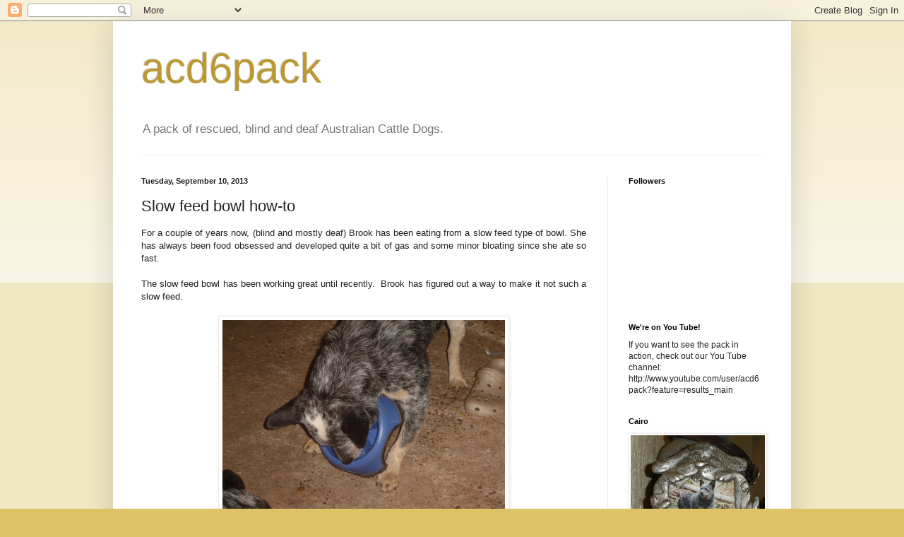

--- FILE ---
content_type: text/html; charset=UTF-8
request_url: http://acd6pack.blogspot.com/2013/09/slow-feed-bowl-how-to.html
body_size: 18606
content:
<!DOCTYPE html>
<html class='v2' dir='ltr' lang='en-GB'>
<head>
<link href='https://www.blogger.com/static/v1/widgets/335934321-css_bundle_v2.css' rel='stylesheet' type='text/css'/>
<meta content='width=1100' name='viewport'/>
<meta content='text/html; charset=UTF-8' http-equiv='Content-Type'/>
<meta content='blogger' name='generator'/>
<link href='http://acd6pack.blogspot.com/favicon.ico' rel='icon' type='image/x-icon'/>
<link href='http://acd6pack.blogspot.com/2013/09/slow-feed-bowl-how-to.html' rel='canonical'/>
<link rel="alternate" type="application/atom+xml" title="acd6pack - Atom" href="http://acd6pack.blogspot.com/feeds/posts/default" />
<link rel="alternate" type="application/rss+xml" title="acd6pack - RSS" href="http://acd6pack.blogspot.com/feeds/posts/default?alt=rss" />
<link rel="service.post" type="application/atom+xml" title="acd6pack - Atom" href="https://www.blogger.com/feeds/7469835689360801078/posts/default" />

<link rel="alternate" type="application/atom+xml" title="acd6pack - Atom" href="http://acd6pack.blogspot.com/feeds/2799456491691149008/comments/default" />
<!--Can't find substitution for tag [blog.ieCssRetrofitLinks]-->
<link href='https://blogger.googleusercontent.com/img/b/R29vZ2xl/AVvXsEg-g-TSTFHGnJRjVRK0CVNUayTlEW2by6aw76V8QlPQxX5KR4S5DEBnB33W2mPtQvWKL3lX6M7kITl8Q57OO1-hrSrMQbStYnlt8UHQwWXnl4XDu2HSe4AePamcOZ92k1qJIN0L4OdUi7AR/s1600/DSC01732.JPG' rel='image_src'/>
<meta content='http://acd6pack.blogspot.com/2013/09/slow-feed-bowl-how-to.html' property='og:url'/>
<meta content='Slow feed bowl how-to' property='og:title'/>
<meta content=' For a couple of years now, (blind and mostly deaf) Brook has been eating from a slow feed type of bowl. She has always been food obsessed a...' property='og:description'/>
<meta content='https://blogger.googleusercontent.com/img/b/R29vZ2xl/AVvXsEg-g-TSTFHGnJRjVRK0CVNUayTlEW2by6aw76V8QlPQxX5KR4S5DEBnB33W2mPtQvWKL3lX6M7kITl8Q57OO1-hrSrMQbStYnlt8UHQwWXnl4XDu2HSe4AePamcOZ92k1qJIN0L4OdUi7AR/w1200-h630-p-k-no-nu/DSC01732.JPG' property='og:image'/>
<title>acd6pack: Slow feed bowl how-to</title>
<style id='page-skin-1' type='text/css'><!--
/*
-----------------------------------------------
Blogger Template Style
Name:     Simple
Designer: Blogger
URL:      www.blogger.com
----------------------------------------------- */
/* Content
----------------------------------------------- */
body {
font: normal normal 12px Arial, Tahoma, Helvetica, FreeSans, sans-serif;
color: #222222;
background: #ddc366 none repeat scroll top left;
padding: 0 40px 40px 40px;
}
html body .region-inner {
min-width: 0;
max-width: 100%;
width: auto;
}
h2 {
font-size: 22px;
}
a:link {
text-decoration:none;
color: #bba021;
}
a:visited {
text-decoration:none;
color: #888888;
}
a:hover {
text-decoration:underline;
color: #ffed32;
}
.body-fauxcolumn-outer .fauxcolumn-inner {
background: transparent url(https://resources.blogblog.com/blogblog/data/1kt/simple/body_gradient_tile_light.png) repeat scroll top left;
_background-image: none;
}
.body-fauxcolumn-outer .cap-top {
position: absolute;
z-index: 1;
height: 400px;
width: 100%;
}
.body-fauxcolumn-outer .cap-top .cap-left {
width: 100%;
background: transparent url(https://resources.blogblog.com/blogblog/data/1kt/simple/gradients_light.png) repeat-x scroll top left;
_background-image: none;
}
.content-outer {
-moz-box-shadow: 0 0 40px rgba(0, 0, 0, .15);
-webkit-box-shadow: 0 0 5px rgba(0, 0, 0, .15);
-goog-ms-box-shadow: 0 0 10px #333333;
box-shadow: 0 0 40px rgba(0, 0, 0, .15);
margin-bottom: 1px;
}
.content-inner {
padding: 10px 10px;
}
.content-inner {
background-color: #ffffff;
}
/* Header
----------------------------------------------- */
.header-outer {
background: transparent none repeat-x scroll 0 -400px;
_background-image: none;
}
.Header h1 {
font: normal normal 60px Arial, Tahoma, Helvetica, FreeSans, sans-serif;
color: #bb9832;
text-shadow: -1px -1px 1px rgba(0, 0, 0, .2);
}
.Header h1 a {
color: #bb9832;
}
.Header .description {
font-size: 140%;
color: #777777;
}
.header-inner .Header .titlewrapper {
padding: 22px 30px;
}
.header-inner .Header .descriptionwrapper {
padding: 0 30px;
}
/* Tabs
----------------------------------------------- */
.tabs-inner .section:first-child {
border-top: 1px solid #eeeeee;
}
.tabs-inner .section:first-child ul {
margin-top: -1px;
border-top: 1px solid #eeeeee;
border-left: 0 solid #eeeeee;
border-right: 0 solid #eeeeee;
}
.tabs-inner .widget ul {
background: #f5f5f5 url(https://resources.blogblog.com/blogblog/data/1kt/simple/gradients_light.png) repeat-x scroll 0 -800px;
_background-image: none;
border-bottom: 1px solid #eeeeee;
margin-top: 0;
margin-left: -30px;
margin-right: -30px;
}
.tabs-inner .widget li a {
display: inline-block;
padding: .6em 1em;
font: normal normal 14px Arial, Tahoma, Helvetica, FreeSans, sans-serif;
color: #999999;
border-left: 1px solid #ffffff;
border-right: 1px solid #eeeeee;
}
.tabs-inner .widget li:first-child a {
border-left: none;
}
.tabs-inner .widget li.selected a, .tabs-inner .widget li a:hover {
color: #000000;
background-color: #eeeeee;
text-decoration: none;
}
/* Columns
----------------------------------------------- */
.main-outer {
border-top: 0 solid #eeeeee;
}
.fauxcolumn-left-outer .fauxcolumn-inner {
border-right: 1px solid #eeeeee;
}
.fauxcolumn-right-outer .fauxcolumn-inner {
border-left: 1px solid #eeeeee;
}
/* Headings
----------------------------------------------- */
div.widget > h2,
div.widget h2.title {
margin: 0 0 1em 0;
font: normal bold 11px Arial, Tahoma, Helvetica, FreeSans, sans-serif;
color: #000000;
}
/* Widgets
----------------------------------------------- */
.widget .zippy {
color: #999999;
text-shadow: 2px 2px 1px rgba(0, 0, 0, .1);
}
.widget .popular-posts ul {
list-style: none;
}
/* Posts
----------------------------------------------- */
h2.date-header {
font: normal bold 11px Arial, Tahoma, Helvetica, FreeSans, sans-serif;
}
.date-header span {
background-color: transparent;
color: #222222;
padding: inherit;
letter-spacing: inherit;
margin: inherit;
}
.main-inner {
padding-top: 30px;
padding-bottom: 30px;
}
.main-inner .column-center-inner {
padding: 0 15px;
}
.main-inner .column-center-inner .section {
margin: 0 15px;
}
.post {
margin: 0 0 25px 0;
}
h3.post-title, .comments h4 {
font: normal normal 22px Arial, Tahoma, Helvetica, FreeSans, sans-serif;
margin: .75em 0 0;
}
.post-body {
font-size: 110%;
line-height: 1.4;
position: relative;
}
.post-body img, .post-body .tr-caption-container, .Profile img, .Image img,
.BlogList .item-thumbnail img {
padding: 2px;
background: #ffffff;
border: 1px solid #eeeeee;
-moz-box-shadow: 1px 1px 5px rgba(0, 0, 0, .1);
-webkit-box-shadow: 1px 1px 5px rgba(0, 0, 0, .1);
box-shadow: 1px 1px 5px rgba(0, 0, 0, .1);
}
.post-body img, .post-body .tr-caption-container {
padding: 5px;
}
.post-body .tr-caption-container {
color: #222222;
}
.post-body .tr-caption-container img {
padding: 0;
background: transparent;
border: none;
-moz-box-shadow: 0 0 0 rgba(0, 0, 0, .1);
-webkit-box-shadow: 0 0 0 rgba(0, 0, 0, .1);
box-shadow: 0 0 0 rgba(0, 0, 0, .1);
}
.post-header {
margin: 0 0 1.5em;
line-height: 1.6;
font-size: 90%;
}
.post-footer {
margin: 20px -2px 0;
padding: 5px 10px;
color: #666666;
background-color: #f9f9f9;
border-bottom: 1px solid #eeeeee;
line-height: 1.6;
font-size: 90%;
}
#comments .comment-author {
padding-top: 1.5em;
border-top: 1px solid #eeeeee;
background-position: 0 1.5em;
}
#comments .comment-author:first-child {
padding-top: 0;
border-top: none;
}
.avatar-image-container {
margin: .2em 0 0;
}
#comments .avatar-image-container img {
border: 1px solid #eeeeee;
}
/* Comments
----------------------------------------------- */
.comments .comments-content .icon.blog-author {
background-repeat: no-repeat;
background-image: url([data-uri]);
}
.comments .comments-content .loadmore a {
border-top: 1px solid #999999;
border-bottom: 1px solid #999999;
}
.comments .comment-thread.inline-thread {
background-color: #f9f9f9;
}
.comments .continue {
border-top: 2px solid #999999;
}
/* Accents
---------------------------------------------- */
.section-columns td.columns-cell {
border-left: 1px solid #eeeeee;
}
.blog-pager {
background: transparent none no-repeat scroll top center;
}
.blog-pager-older-link, .home-link,
.blog-pager-newer-link {
background-color: #ffffff;
padding: 5px;
}
.footer-outer {
border-top: 0 dashed #bbbbbb;
}
/* Mobile
----------------------------------------------- */
body.mobile  {
background-size: auto;
}
.mobile .body-fauxcolumn-outer {
background: transparent none repeat scroll top left;
}
.mobile .body-fauxcolumn-outer .cap-top {
background-size: 100% auto;
}
.mobile .content-outer {
-webkit-box-shadow: 0 0 3px rgba(0, 0, 0, .15);
box-shadow: 0 0 3px rgba(0, 0, 0, .15);
}
.mobile .tabs-inner .widget ul {
margin-left: 0;
margin-right: 0;
}
.mobile .post {
margin: 0;
}
.mobile .main-inner .column-center-inner .section {
margin: 0;
}
.mobile .date-header span {
padding: 0.1em 10px;
margin: 0 -10px;
}
.mobile h3.post-title {
margin: 0;
}
.mobile .blog-pager {
background: transparent none no-repeat scroll top center;
}
.mobile .footer-outer {
border-top: none;
}
.mobile .main-inner, .mobile .footer-inner {
background-color: #ffffff;
}
.mobile-index-contents {
color: #222222;
}
.mobile-link-button {
background-color: #bba021;
}
.mobile-link-button a:link, .mobile-link-button a:visited {
color: #ffffff;
}
.mobile .tabs-inner .section:first-child {
border-top: none;
}
.mobile .tabs-inner .PageList .widget-content {
background-color: #eeeeee;
color: #000000;
border-top: 1px solid #eeeeee;
border-bottom: 1px solid #eeeeee;
}
.mobile .tabs-inner .PageList .widget-content .pagelist-arrow {
border-left: 1px solid #eeeeee;
}

--></style>
<style id='template-skin-1' type='text/css'><!--
body {
min-width: 960px;
}
.content-outer, .content-fauxcolumn-outer, .region-inner {
min-width: 960px;
max-width: 960px;
_width: 960px;
}
.main-inner .columns {
padding-left: 0px;
padding-right: 250px;
}
.main-inner .fauxcolumn-center-outer {
left: 0px;
right: 250px;
/* IE6 does not respect left and right together */
_width: expression(this.parentNode.offsetWidth -
parseInt("0px") -
parseInt("250px") + 'px');
}
.main-inner .fauxcolumn-left-outer {
width: 0px;
}
.main-inner .fauxcolumn-right-outer {
width: 250px;
}
.main-inner .column-left-outer {
width: 0px;
right: 100%;
margin-left: -0px;
}
.main-inner .column-right-outer {
width: 250px;
margin-right: -250px;
}
#layout {
min-width: 0;
}
#layout .content-outer {
min-width: 0;
width: 800px;
}
#layout .region-inner {
min-width: 0;
width: auto;
}
body#layout div.add_widget {
padding: 8px;
}
body#layout div.add_widget a {
margin-left: 32px;
}
--></style>
<link href='https://www.blogger.com/dyn-css/authorization.css?targetBlogID=7469835689360801078&amp;zx=a3ea5cc4-a0bd-4114-b1f7-cc8d042ab38e' media='none' onload='if(media!=&#39;all&#39;)media=&#39;all&#39;' rel='stylesheet'/><noscript><link href='https://www.blogger.com/dyn-css/authorization.css?targetBlogID=7469835689360801078&amp;zx=a3ea5cc4-a0bd-4114-b1f7-cc8d042ab38e' rel='stylesheet'/></noscript>
<meta name='google-adsense-platform-account' content='ca-host-pub-1556223355139109'/>
<meta name='google-adsense-platform-domain' content='blogspot.com'/>

</head>
<body class='loading variant-pale'>
<div class='navbar section' id='navbar' name='Navbar'><div class='widget Navbar' data-version='1' id='Navbar1'><script type="text/javascript">
    function setAttributeOnload(object, attribute, val) {
      if(window.addEventListener) {
        window.addEventListener('load',
          function(){ object[attribute] = val; }, false);
      } else {
        window.attachEvent('onload', function(){ object[attribute] = val; });
      }
    }
  </script>
<div id="navbar-iframe-container"></div>
<script type="text/javascript" src="https://apis.google.com/js/platform.js"></script>
<script type="text/javascript">
      gapi.load("gapi.iframes:gapi.iframes.style.bubble", function() {
        if (gapi.iframes && gapi.iframes.getContext) {
          gapi.iframes.getContext().openChild({
              url: 'https://www.blogger.com/navbar/7469835689360801078?po\x3d2799456491691149008\x26origin\x3dhttp://acd6pack.blogspot.com',
              where: document.getElementById("navbar-iframe-container"),
              id: "navbar-iframe"
          });
        }
      });
    </script><script type="text/javascript">
(function() {
var script = document.createElement('script');
script.type = 'text/javascript';
script.src = '//pagead2.googlesyndication.com/pagead/js/google_top_exp.js';
var head = document.getElementsByTagName('head')[0];
if (head) {
head.appendChild(script);
}})();
</script>
</div></div>
<div class='body-fauxcolumns'>
<div class='fauxcolumn-outer body-fauxcolumn-outer'>
<div class='cap-top'>
<div class='cap-left'></div>
<div class='cap-right'></div>
</div>
<div class='fauxborder-left'>
<div class='fauxborder-right'></div>
<div class='fauxcolumn-inner'>
</div>
</div>
<div class='cap-bottom'>
<div class='cap-left'></div>
<div class='cap-right'></div>
</div>
</div>
</div>
<div class='content'>
<div class='content-fauxcolumns'>
<div class='fauxcolumn-outer content-fauxcolumn-outer'>
<div class='cap-top'>
<div class='cap-left'></div>
<div class='cap-right'></div>
</div>
<div class='fauxborder-left'>
<div class='fauxborder-right'></div>
<div class='fauxcolumn-inner'>
</div>
</div>
<div class='cap-bottom'>
<div class='cap-left'></div>
<div class='cap-right'></div>
</div>
</div>
</div>
<div class='content-outer'>
<div class='content-cap-top cap-top'>
<div class='cap-left'></div>
<div class='cap-right'></div>
</div>
<div class='fauxborder-left content-fauxborder-left'>
<div class='fauxborder-right content-fauxborder-right'></div>
<div class='content-inner'>
<header>
<div class='header-outer'>
<div class='header-cap-top cap-top'>
<div class='cap-left'></div>
<div class='cap-right'></div>
</div>
<div class='fauxborder-left header-fauxborder-left'>
<div class='fauxborder-right header-fauxborder-right'></div>
<div class='region-inner header-inner'>
<div class='header section' id='header' name='Header'><div class='widget Header' data-version='1' id='Header1'>
<div id='header-inner'>
<div class='titlewrapper'>
<h1 class='title'>
<a href='http://acd6pack.blogspot.com/'>
acd6pack
</a>
</h1>
</div>
<div class='descriptionwrapper'>
<p class='description'><span>A pack of rescued, blind and deaf Australian Cattle Dogs.</span></p>
</div>
</div>
</div></div>
</div>
</div>
<div class='header-cap-bottom cap-bottom'>
<div class='cap-left'></div>
<div class='cap-right'></div>
</div>
</div>
</header>
<div class='tabs-outer'>
<div class='tabs-cap-top cap-top'>
<div class='cap-left'></div>
<div class='cap-right'></div>
</div>
<div class='fauxborder-left tabs-fauxborder-left'>
<div class='fauxborder-right tabs-fauxborder-right'></div>
<div class='region-inner tabs-inner'>
<div class='tabs no-items section' id='crosscol' name='Cross-column'></div>
<div class='tabs no-items section' id='crosscol-overflow' name='Cross-Column 2'></div>
</div>
</div>
<div class='tabs-cap-bottom cap-bottom'>
<div class='cap-left'></div>
<div class='cap-right'></div>
</div>
</div>
<div class='main-outer'>
<div class='main-cap-top cap-top'>
<div class='cap-left'></div>
<div class='cap-right'></div>
</div>
<div class='fauxborder-left main-fauxborder-left'>
<div class='fauxborder-right main-fauxborder-right'></div>
<div class='region-inner main-inner'>
<div class='columns fauxcolumns'>
<div class='fauxcolumn-outer fauxcolumn-center-outer'>
<div class='cap-top'>
<div class='cap-left'></div>
<div class='cap-right'></div>
</div>
<div class='fauxborder-left'>
<div class='fauxborder-right'></div>
<div class='fauxcolumn-inner'>
</div>
</div>
<div class='cap-bottom'>
<div class='cap-left'></div>
<div class='cap-right'></div>
</div>
</div>
<div class='fauxcolumn-outer fauxcolumn-left-outer'>
<div class='cap-top'>
<div class='cap-left'></div>
<div class='cap-right'></div>
</div>
<div class='fauxborder-left'>
<div class='fauxborder-right'></div>
<div class='fauxcolumn-inner'>
</div>
</div>
<div class='cap-bottom'>
<div class='cap-left'></div>
<div class='cap-right'></div>
</div>
</div>
<div class='fauxcolumn-outer fauxcolumn-right-outer'>
<div class='cap-top'>
<div class='cap-left'></div>
<div class='cap-right'></div>
</div>
<div class='fauxborder-left'>
<div class='fauxborder-right'></div>
<div class='fauxcolumn-inner'>
</div>
</div>
<div class='cap-bottom'>
<div class='cap-left'></div>
<div class='cap-right'></div>
</div>
</div>
<!-- corrects IE6 width calculation -->
<div class='columns-inner'>
<div class='column-center-outer'>
<div class='column-center-inner'>
<div class='main section' id='main' name='Main'><div class='widget Blog' data-version='1' id='Blog1'>
<div class='blog-posts hfeed'>

          <div class="date-outer">
        
<h2 class='date-header'><span>Tuesday, September 10, 2013</span></h2>

          <div class="date-posts">
        
<div class='post-outer'>
<div class='post hentry uncustomized-post-template' itemprop='blogPost' itemscope='itemscope' itemtype='http://schema.org/BlogPosting'>
<meta content='https://blogger.googleusercontent.com/img/b/R29vZ2xl/AVvXsEg-g-TSTFHGnJRjVRK0CVNUayTlEW2by6aw76V8QlPQxX5KR4S5DEBnB33W2mPtQvWKL3lX6M7kITl8Q57OO1-hrSrMQbStYnlt8UHQwWXnl4XDu2HSe4AePamcOZ92k1qJIN0L4OdUi7AR/s1600/DSC01732.JPG' itemprop='image_url'/>
<meta content='7469835689360801078' itemprop='blogId'/>
<meta content='2799456491691149008' itemprop='postId'/>
<a name='2799456491691149008'></a>
<h3 class='post-title entry-title' itemprop='name'>
Slow feed bowl how-to
</h3>
<div class='post-header'>
<div class='post-header-line-1'></div>
</div>
<div class='post-body entry-content' id='post-body-2799456491691149008' itemprop='description articleBody'>
<div style="text-align: justify;">
<span style="font-family: Arial, Helvetica, sans-serif;">For a couple of years now, (blind and mostly deaf) Brook has been eating from a slow feed type of bowl. She has always been food obsessed and developed quite a bit of gas and some minor bloating since she ate so fast. &nbsp;</span></div>
<div style="text-align: justify;">
<span style="font-family: Arial, Helvetica, sans-serif;"><br /></span></div>
<div style="text-align: justify;">
<span style="font-family: Arial, Helvetica, sans-serif;">The slow feed bowl has been working great until recently. &nbsp;Brook has figured out a way to make it not such a slow feed.</span></div>
<div style="text-align: justify;">
<span style="font-family: Arial, Helvetica, sans-serif;"><br /></span></div>
<div class="separator" style="clear: both; text-align: center;">
<a href="https://blogger.googleusercontent.com/img/b/R29vZ2xl/AVvXsEg-g-TSTFHGnJRjVRK0CVNUayTlEW2by6aw76V8QlPQxX5KR4S5DEBnB33W2mPtQvWKL3lX6M7kITl8Q57OO1-hrSrMQbStYnlt8UHQwWXnl4XDu2HSe4AePamcOZ92k1qJIN0L4OdUi7AR/s1600/DSC01732.JPG" imageanchor="1" style="margin-left: 1em; margin-right: 1em;"><img border="0" height="300" src="https://blogger.googleusercontent.com/img/b/R29vZ2xl/AVvXsEg-g-TSTFHGnJRjVRK0CVNUayTlEW2by6aw76V8QlPQxX5KR4S5DEBnB33W2mPtQvWKL3lX6M7kITl8Q57OO1-hrSrMQbStYnlt8UHQwWXnl4XDu2HSe4AePamcOZ92k1qJIN0L4OdUi7AR/s1600/DSC01732.JPG" width="400" /></a></div>
<div style="text-align: justify;">
<br /></div>
<div style="text-align: justify;">
<span style="font-family: Arial, Helvetica, sans-serif;">That is her in the process of tipping the bowl over so that the kibble falls out onto the floor.&nbsp;</span></div>
<div style="text-align: justify;">
<span style="font-family: Arial, Helvetica, sans-serif;"><br /></span></div>
<div style="text-align: justify;">
<span style="font-family: Arial, Helvetica, sans-serif;">I suppose that it is still a slow feed since she has to find the kibbles that have scattered on the floor. I of course have to keep watch because there is always one or two who have finished theirs and try to snatch the kibbles since they can see.</span></div>
<div style='clear: both;'></div>
</div>
<div class='post-footer'>
<div class='post-footer-line post-footer-line-1'>
<span class='post-author vcard'>
Posted by
<span class='fn' itemprop='author' itemscope='itemscope' itemtype='http://schema.org/Person'>
<meta content='https://www.blogger.com/profile/05377057535245112797' itemprop='url'/>
<a class='g-profile' href='https://www.blogger.com/profile/05377057535245112797' rel='author' title='author profile'>
<span itemprop='name'>acd6pack</span>
</a>
</span>
</span>
<span class='post-timestamp'>
at
<meta content='http://acd6pack.blogspot.com/2013/09/slow-feed-bowl-how-to.html' itemprop='url'/>
<a class='timestamp-link' href='http://acd6pack.blogspot.com/2013/09/slow-feed-bowl-how-to.html' rel='bookmark' title='permanent link'><abbr class='published' itemprop='datePublished' title='2013-09-10T01:30:00-04:00'>01:30</abbr></a>
</span>
<span class='post-comment-link'>
</span>
<span class='post-icons'>
<span class='item-control blog-admin pid-126679759'>
<a href='https://www.blogger.com/post-edit.g?blogID=7469835689360801078&postID=2799456491691149008&from=pencil' title='Edit Post'>
<img alt='' class='icon-action' height='18' src='https://resources.blogblog.com/img/icon18_edit_allbkg.gif' width='18'/>
</a>
</span>
</span>
<div class='post-share-buttons goog-inline-block'>
<a class='goog-inline-block share-button sb-email' href='https://www.blogger.com/share-post.g?blogID=7469835689360801078&postID=2799456491691149008&target=email' target='_blank' title='Email This'><span class='share-button-link-text'>Email This</span></a><a class='goog-inline-block share-button sb-blog' href='https://www.blogger.com/share-post.g?blogID=7469835689360801078&postID=2799456491691149008&target=blog' onclick='window.open(this.href, "_blank", "height=270,width=475"); return false;' target='_blank' title='BlogThis!'><span class='share-button-link-text'>BlogThis!</span></a><a class='goog-inline-block share-button sb-twitter' href='https://www.blogger.com/share-post.g?blogID=7469835689360801078&postID=2799456491691149008&target=twitter' target='_blank' title='Share to X'><span class='share-button-link-text'>Share to X</span></a><a class='goog-inline-block share-button sb-facebook' href='https://www.blogger.com/share-post.g?blogID=7469835689360801078&postID=2799456491691149008&target=facebook' onclick='window.open(this.href, "_blank", "height=430,width=640"); return false;' target='_blank' title='Share to Facebook'><span class='share-button-link-text'>Share to Facebook</span></a><a class='goog-inline-block share-button sb-pinterest' href='https://www.blogger.com/share-post.g?blogID=7469835689360801078&postID=2799456491691149008&target=pinterest' target='_blank' title='Share to Pinterest'><span class='share-button-link-text'>Share to Pinterest</span></a>
</div>
</div>
<div class='post-footer-line post-footer-line-2'>
<span class='post-labels'>
</span>
</div>
<div class='post-footer-line post-footer-line-3'>
<span class='post-location'>
</span>
</div>
</div>
</div>
<div class='comments' id='comments'>
<a name='comments'></a>
<h4>6 comments:</h4>
<div class='comments-content'>
<script async='async' src='' type='text/javascript'></script>
<script type='text/javascript'>
    (function() {
      var items = null;
      var msgs = null;
      var config = {};

// <![CDATA[
      var cursor = null;
      if (items && items.length > 0) {
        cursor = parseInt(items[items.length - 1].timestamp) + 1;
      }

      var bodyFromEntry = function(entry) {
        var text = (entry &&
                    ((entry.content && entry.content.$t) ||
                     (entry.summary && entry.summary.$t))) ||
            '';
        if (entry && entry.gd$extendedProperty) {
          for (var k in entry.gd$extendedProperty) {
            if (entry.gd$extendedProperty[k].name == 'blogger.contentRemoved') {
              return '<span class="deleted-comment">' + text + '</span>';
            }
          }
        }
        return text;
      }

      var parse = function(data) {
        cursor = null;
        var comments = [];
        if (data && data.feed && data.feed.entry) {
          for (var i = 0, entry; entry = data.feed.entry[i]; i++) {
            var comment = {};
            // comment ID, parsed out of the original id format
            var id = /blog-(\d+).post-(\d+)/.exec(entry.id.$t);
            comment.id = id ? id[2] : null;
            comment.body = bodyFromEntry(entry);
            comment.timestamp = Date.parse(entry.published.$t) + '';
            if (entry.author && entry.author.constructor === Array) {
              var auth = entry.author[0];
              if (auth) {
                comment.author = {
                  name: (auth.name ? auth.name.$t : undefined),
                  profileUrl: (auth.uri ? auth.uri.$t : undefined),
                  avatarUrl: (auth.gd$image ? auth.gd$image.src : undefined)
                };
              }
            }
            if (entry.link) {
              if (entry.link[2]) {
                comment.link = comment.permalink = entry.link[2].href;
              }
              if (entry.link[3]) {
                var pid = /.*comments\/default\/(\d+)\?.*/.exec(entry.link[3].href);
                if (pid && pid[1]) {
                  comment.parentId = pid[1];
                }
              }
            }
            comment.deleteclass = 'item-control blog-admin';
            if (entry.gd$extendedProperty) {
              for (var k in entry.gd$extendedProperty) {
                if (entry.gd$extendedProperty[k].name == 'blogger.itemClass') {
                  comment.deleteclass += ' ' + entry.gd$extendedProperty[k].value;
                } else if (entry.gd$extendedProperty[k].name == 'blogger.displayTime') {
                  comment.displayTime = entry.gd$extendedProperty[k].value;
                }
              }
            }
            comments.push(comment);
          }
        }
        return comments;
      };

      var paginator = function(callback) {
        if (hasMore()) {
          var url = config.feed + '?alt=json&v=2&orderby=published&reverse=false&max-results=50';
          if (cursor) {
            url += '&published-min=' + new Date(cursor).toISOString();
          }
          window.bloggercomments = function(data) {
            var parsed = parse(data);
            cursor = parsed.length < 50 ? null
                : parseInt(parsed[parsed.length - 1].timestamp) + 1
            callback(parsed);
            window.bloggercomments = null;
          }
          url += '&callback=bloggercomments';
          var script = document.createElement('script');
          script.type = 'text/javascript';
          script.src = url;
          document.getElementsByTagName('head')[0].appendChild(script);
        }
      };
      var hasMore = function() {
        return !!cursor;
      };
      var getMeta = function(key, comment) {
        if ('iswriter' == key) {
          var matches = !!comment.author
              && comment.author.name == config.authorName
              && comment.author.profileUrl == config.authorUrl;
          return matches ? 'true' : '';
        } else if ('deletelink' == key) {
          return config.baseUri + '/comment/delete/'
               + config.blogId + '/' + comment.id;
        } else if ('deleteclass' == key) {
          return comment.deleteclass;
        }
        return '';
      };

      var replybox = null;
      var replyUrlParts = null;
      var replyParent = undefined;

      var onReply = function(commentId, domId) {
        if (replybox == null) {
          // lazily cache replybox, and adjust to suit this style:
          replybox = document.getElementById('comment-editor');
          if (replybox != null) {
            replybox.height = '250px';
            replybox.style.display = 'block';
            replyUrlParts = replybox.src.split('#');
          }
        }
        if (replybox && (commentId !== replyParent)) {
          replybox.src = '';
          document.getElementById(domId).insertBefore(replybox, null);
          replybox.src = replyUrlParts[0]
              + (commentId ? '&parentID=' + commentId : '')
              + '#' + replyUrlParts[1];
          replyParent = commentId;
        }
      };

      var hash = (window.location.hash || '#').substring(1);
      var startThread, targetComment;
      if (/^comment-form_/.test(hash)) {
        startThread = hash.substring('comment-form_'.length);
      } else if (/^c[0-9]+$/.test(hash)) {
        targetComment = hash.substring(1);
      }

      // Configure commenting API:
      var configJso = {
        'maxDepth': config.maxThreadDepth
      };
      var provider = {
        'id': config.postId,
        'data': items,
        'loadNext': paginator,
        'hasMore': hasMore,
        'getMeta': getMeta,
        'onReply': onReply,
        'rendered': true,
        'initComment': targetComment,
        'initReplyThread': startThread,
        'config': configJso,
        'messages': msgs
      };

      var render = function() {
        if (window.goog && window.goog.comments) {
          var holder = document.getElementById('comment-holder');
          window.goog.comments.render(holder, provider);
        }
      };

      // render now, or queue to render when library loads:
      if (window.goog && window.goog.comments) {
        render();
      } else {
        window.goog = window.goog || {};
        window.goog.comments = window.goog.comments || {};
        window.goog.comments.loadQueue = window.goog.comments.loadQueue || [];
        window.goog.comments.loadQueue.push(render);
      }
    })();
// ]]>
  </script>
<div id='comment-holder'>
<div class="comment-thread toplevel-thread"><ol id="top-ra"><li class="comment" id="c4284478193310451209"><div class="avatar-image-container"><img src="//www.blogger.com/img/blogger_logo_round_35.png" alt=""/></div><div class="comment-block"><div class="comment-header"><cite class="user"><a href="https://www.blogger.com/profile/13215335582021912308" rel="nofollow">Unknown</a></cite><span class="icon user "></span><span class="datetime secondary-text"><a rel="nofollow" href="http://acd6pack.blogspot.com/2013/09/slow-feed-bowl-how-to.html?showComment=1378800532156#c4284478193310451209">9/10/2013</a></span></div><p class="comment-content">Clever Brook we say. I am as good as gold when ancient Pip eats but not so good when she has a treat. My peeps watches me like a hawk. Have a terrific Tuesday.<br>Best wishes Molly</p><span class="comment-actions secondary-text"><a class="comment-reply" target="_self" data-comment-id="4284478193310451209">Reply</a><span class="item-control blog-admin blog-admin pid-518295325"><a target="_self" href="https://www.blogger.com/comment/delete/7469835689360801078/4284478193310451209">Delete</a></span></span></div><div class="comment-replies"><div id="c4284478193310451209-rt" class="comment-thread inline-thread hidden"><span class="thread-toggle thread-expanded"><span class="thread-arrow"></span><span class="thread-count"><a target="_self">Replies</a></span></span><ol id="c4284478193310451209-ra" class="thread-chrome thread-expanded"><div></div><div id="c4284478193310451209-continue" class="continue"><a class="comment-reply" target="_self" data-comment-id="4284478193310451209">Reply</a></div></ol></div></div><div class="comment-replybox-single" id="c4284478193310451209-ce"></div></li><li class="comment" id="c878082423912468402"><div class="avatar-image-container"><img src="//blogger.googleusercontent.com/img/b/R29vZ2xl/AVvXsEhXvmasB-iVmXDCyIjyknqZsAvfIAxyS9Z3l7_2NbK6j7oS6TlO5maL-9_hyZExDqzvuw-yxQ1S_MPyzinSchW6t7mD0lxq3niXQnP-M4CtDytm4DxBqFFwzZAxi4BKLA/s45-c/kangaroo%252Bknibbles%252B014.JPG" alt=""/></div><div class="comment-block"><div class="comment-header"><cite class="user"><a href="https://www.blogger.com/profile/10268052368797347239" rel="nofollow">Bella Roxy &amp; Macdui</a></cite><span class="icon user "></span><span class="datetime secondary-text"><a rel="nofollow" href="http://acd6pack.blogspot.com/2013/09/slow-feed-bowl-how-to.html?showComment=1378805269282#c878082423912468402">9/10/2013</a></span></div><p class="comment-content">Such a clever girl.<br><br>XXXOOO Daisy, Bella &amp; Roxy</p><span class="comment-actions secondary-text"><a class="comment-reply" target="_self" data-comment-id="878082423912468402">Reply</a><span class="item-control blog-admin blog-admin pid-183219055"><a target="_self" href="https://www.blogger.com/comment/delete/7469835689360801078/878082423912468402">Delete</a></span></span></div><div class="comment-replies"><div id="c878082423912468402-rt" class="comment-thread inline-thread hidden"><span class="thread-toggle thread-expanded"><span class="thread-arrow"></span><span class="thread-count"><a target="_self">Replies</a></span></span><ol id="c878082423912468402-ra" class="thread-chrome thread-expanded"><div></div><div id="c878082423912468402-continue" class="continue"><a class="comment-reply" target="_self" data-comment-id="878082423912468402">Reply</a></div></ol></div></div><div class="comment-replybox-single" id="c878082423912468402-ce"></div></li><li class="comment" id="c5278625557315838914"><div class="avatar-image-container"><img src="//resources.blogblog.com/img/blank.gif" alt=""/></div><div class="comment-block"><div class="comment-header"><cite class="user">Anonymous</cite><span class="icon user "></span><span class="datetime secondary-text"><a rel="nofollow" href="http://acd6pack.blogspot.com/2013/09/slow-feed-bowl-how-to.html?showComment=1378820641885#c5278625557315838914">9/10/2013</a></span></div><p class="comment-content">Where there&#39;s a will, there&#39;s a way! Smarty pants, Brook!<br><br>Susan and Wrigs</p><span class="comment-actions secondary-text"><a class="comment-reply" target="_self" data-comment-id="5278625557315838914">Reply</a><span class="item-control blog-admin blog-admin pid-2128638340"><a target="_self" href="https://www.blogger.com/comment/delete/7469835689360801078/5278625557315838914">Delete</a></span></span></div><div class="comment-replies"><div id="c5278625557315838914-rt" class="comment-thread inline-thread hidden"><span class="thread-toggle thread-expanded"><span class="thread-arrow"></span><span class="thread-count"><a target="_self">Replies</a></span></span><ol id="c5278625557315838914-ra" class="thread-chrome thread-expanded"><div></div><div id="c5278625557315838914-continue" class="continue"><a class="comment-reply" target="_self" data-comment-id="5278625557315838914">Reply</a></div></ol></div></div><div class="comment-replybox-single" id="c5278625557315838914-ce"></div></li><li class="comment" id="c3658729108639471143"><div class="avatar-image-container"><img src="//www.blogger.com/img/blogger_logo_round_35.png" alt=""/></div><div class="comment-block"><div class="comment-header"><cite class="user"><a href="https://www.blogger.com/profile/05565043193884340476" rel="nofollow">Unknown</a></cite><span class="icon user "></span><span class="datetime secondary-text"><a rel="nofollow" href="http://acd6pack.blogspot.com/2013/09/slow-feed-bowl-how-to.html?showComment=1378850568127#c3658729108639471143">9/10/2013</a></span></div><p class="comment-content">Hahahaha!!  Smart girl : )</p><span class="comment-actions secondary-text"><a class="comment-reply" target="_self" data-comment-id="3658729108639471143">Reply</a><span class="item-control blog-admin blog-admin pid-1590253657"><a target="_self" href="https://www.blogger.com/comment/delete/7469835689360801078/3658729108639471143">Delete</a></span></span></div><div class="comment-replies"><div id="c3658729108639471143-rt" class="comment-thread inline-thread hidden"><span class="thread-toggle thread-expanded"><span class="thread-arrow"></span><span class="thread-count"><a target="_self">Replies</a></span></span><ol id="c3658729108639471143-ra" class="thread-chrome thread-expanded"><div></div><div id="c3658729108639471143-continue" class="continue"><a class="comment-reply" target="_self" data-comment-id="3658729108639471143">Reply</a></div></ol></div></div><div class="comment-replybox-single" id="c3658729108639471143-ce"></div></li><li class="comment" id="c4861605606963717148"><div class="avatar-image-container"><img src="//blogger.googleusercontent.com/img/b/R29vZ2xl/AVvXsEjaupIj051NWKgGOl-g8Xi6YPv0fkd6eajM1zodBsCpaPUfjQfJezy8gE1rRao7RR-iqK98C_oW8-38Y06gdFp8BUCkTuW3yTPkDK1tjiYQV7FKIvHNGcpjYynRmTlWIQ/s45-c/Kaya+%26+Norman+square+3.jpg" alt=""/></div><div class="comment-block"><div class="comment-header"><cite class="user"><a href="https://www.blogger.com/profile/06578538550202614781" rel="nofollow">Rachel @ My Two Pitties</a></cite><span class="icon user "></span><span class="datetime secondary-text"><a rel="nofollow" href="http://acd6pack.blogspot.com/2013/09/slow-feed-bowl-how-to.html?showComment=1378868652616#c4861605606963717148">9/10/2013</a></span></div><p class="comment-content">Ha! Clever girl:)</p><span class="comment-actions secondary-text"><a class="comment-reply" target="_self" data-comment-id="4861605606963717148">Reply</a><span class="item-control blog-admin blog-admin pid-543258605"><a target="_self" href="https://www.blogger.com/comment/delete/7469835689360801078/4861605606963717148">Delete</a></span></span></div><div class="comment-replies"><div id="c4861605606963717148-rt" class="comment-thread inline-thread hidden"><span class="thread-toggle thread-expanded"><span class="thread-arrow"></span><span class="thread-count"><a target="_self">Replies</a></span></span><ol id="c4861605606963717148-ra" class="thread-chrome thread-expanded"><div></div><div id="c4861605606963717148-continue" class="continue"><a class="comment-reply" target="_self" data-comment-id="4861605606963717148">Reply</a></div></ol></div></div><div class="comment-replybox-single" id="c4861605606963717148-ce"></div></li><li class="comment" id="c7856235893136401531"><div class="avatar-image-container"><img src="//blogger.googleusercontent.com/img/b/R29vZ2xl/AVvXsEi45IQ5jcY6aQhtgWdVQemnzmscBTIsBH1yU807j9WKHIJSHThMn1vBei_hn0d7WPbozkwQ_VXHrJjQJdCnng2fuDJnqEYLimr58_BwGTiRKAiTmJA7vXjJQJ6nUBlCYw/s45-c/*" alt=""/></div><div class="comment-block"><div class="comment-header"><cite class="user"><a href="https://www.blogger.com/profile/05096024678243322835" rel="nofollow">Melon</a></cite><span class="icon user "></span><span class="datetime secondary-text"><a rel="nofollow" href="http://acd6pack.blogspot.com/2013/09/slow-feed-bowl-how-to.html?showComment=1379247663864#c7856235893136401531">9/15/2013</a></span></div><p class="comment-content">Melon thinks it&#39;s cool that people have invented a slow feed bowl to solve problems like that, and agrees that if Brook has to find the kibbles it probably is still a slow feed. Cocoa on the other hand thinks a slow feed is ridiculous and Just Not Fair!<br>Cocoa and Melon</p><span class="comment-actions secondary-text"><a class="comment-reply" target="_self" data-comment-id="7856235893136401531">Reply</a><span class="item-control blog-admin blog-admin pid-1343404458"><a target="_self" href="https://www.blogger.com/comment/delete/7469835689360801078/7856235893136401531">Delete</a></span></span></div><div class="comment-replies"><div id="c7856235893136401531-rt" class="comment-thread inline-thread hidden"><span class="thread-toggle thread-expanded"><span class="thread-arrow"></span><span class="thread-count"><a target="_self">Replies</a></span></span><ol id="c7856235893136401531-ra" class="thread-chrome thread-expanded"><div></div><div id="c7856235893136401531-continue" class="continue"><a class="comment-reply" target="_self" data-comment-id="7856235893136401531">Reply</a></div></ol></div></div><div class="comment-replybox-single" id="c7856235893136401531-ce"></div></li></ol><div id="top-continue" class="continue"><a class="comment-reply" target="_self">Add comment</a></div><div class="comment-replybox-thread" id="top-ce"></div><div class="loadmore hidden" data-post-id="2799456491691149008"><a target="_self">Load more...</a></div></div>
</div>
</div>
<p class='comment-footer'>
<div class='comment-form'>
<a name='comment-form'></a>
<p>
</p>
<a href='https://www.blogger.com/comment/frame/7469835689360801078?po=2799456491691149008&hl=en-GB&saa=85391&origin=http://acd6pack.blogspot.com' id='comment-editor-src'></a>
<iframe allowtransparency='true' class='blogger-iframe-colorize blogger-comment-from-post' frameborder='0' height='410px' id='comment-editor' name='comment-editor' src='' width='100%'></iframe>
<script src='https://www.blogger.com/static/v1/jsbin/2830521187-comment_from_post_iframe.js' type='text/javascript'></script>
<script type='text/javascript'>
      BLOG_CMT_createIframe('https://www.blogger.com/rpc_relay.html');
    </script>
</div>
</p>
<div id='backlinks-container'>
<div id='Blog1_backlinks-container'>
</div>
</div>
</div>
</div>

        </div></div>
      
</div>
<div class='blog-pager' id='blog-pager'>
<span id='blog-pager-newer-link'>
<a class='blog-pager-newer-link' href='http://acd6pack.blogspot.com/2013/09/wordless-wednesday_11.html' id='Blog1_blog-pager-newer-link' title='Newer Post'>Newer Post</a>
</span>
<span id='blog-pager-older-link'>
<a class='blog-pager-older-link' href='http://acd6pack.blogspot.com/2013/09/new-shoes-new-toys.html' id='Blog1_blog-pager-older-link' title='Older Post'>Older Post</a>
</span>
<a class='home-link' href='http://acd6pack.blogspot.com/'>Home</a>
</div>
<div class='clear'></div>
<div class='post-feeds'>
<div class='feed-links'>
Subscribe to:
<a class='feed-link' href='http://acd6pack.blogspot.com/feeds/2799456491691149008/comments/default' target='_blank' type='application/atom+xml'>Post Comments (Atom)</a>
</div>
</div>
</div></div>
</div>
</div>
<div class='column-left-outer'>
<div class='column-left-inner'>
<aside>
</aside>
</div>
</div>
<div class='column-right-outer'>
<div class='column-right-inner'>
<aside>
<div class='sidebar section' id='sidebar-right-1'><div class='widget Followers' data-version='1' id='Followers1'>
<h2 class='title'>Followers</h2>
<div class='widget-content'>
<div id='Followers1-wrapper'>
<div style='margin-right:2px;'>
<div><script type="text/javascript" src="https://apis.google.com/js/platform.js"></script>
<div id="followers-iframe-container"></div>
<script type="text/javascript">
    window.followersIframe = null;
    function followersIframeOpen(url) {
      gapi.load("gapi.iframes", function() {
        if (gapi.iframes && gapi.iframes.getContext) {
          window.followersIframe = gapi.iframes.getContext().openChild({
            url: url,
            where: document.getElementById("followers-iframe-container"),
            messageHandlersFilter: gapi.iframes.CROSS_ORIGIN_IFRAMES_FILTER,
            messageHandlers: {
              '_ready': function(obj) {
                window.followersIframe.getIframeEl().height = obj.height;
              },
              'reset': function() {
                window.followersIframe.close();
                followersIframeOpen("https://www.blogger.com/followers/frame/7469835689360801078?colors\x3dCgt0cmFuc3BhcmVudBILdHJhbnNwYXJlbnQaByMyMjIyMjIiByNiYmEwMjEqByNmZmZmZmYyByMwMDAwMDA6ByMyMjIyMjJCByNiYmEwMjFKByM5OTk5OTlSByNiYmEwMjFaC3RyYW5zcGFyZW50\x26pageSize\x3d21\x26hl\x3den-GB\x26origin\x3dhttp://acd6pack.blogspot.com");
              },
              'open': function(url) {
                window.followersIframe.close();
                followersIframeOpen(url);
              }
            }
          });
        }
      });
    }
    followersIframeOpen("https://www.blogger.com/followers/frame/7469835689360801078?colors\x3dCgt0cmFuc3BhcmVudBILdHJhbnNwYXJlbnQaByMyMjIyMjIiByNiYmEwMjEqByNmZmZmZmYyByMwMDAwMDA6ByMyMjIyMjJCByNiYmEwMjFKByM5OTk5OTlSByNiYmEwMjFaC3RyYW5zcGFyZW50\x26pageSize\x3d21\x26hl\x3den-GB\x26origin\x3dhttp://acd6pack.blogspot.com");
  </script></div>
</div>
</div>
<div class='clear'></div>
</div>
</div><div class='widget Text' data-version='1' id='Text1'>
<h2 class='title'>We're on You Tube!</h2>
<div class='widget-content'>
If you want to see the pack in action, check out our You Tube channel: http://www.youtube.com/user/acd6pack?feature=results_main<br/>
</div>
<div class='clear'></div>
</div><div class='widget Image' data-version='1' id='Image8'>
<h2>Cairo</h2>
<div class='widget-content'>
<img alt='Cairo' height='143' id='Image8_img' src='https://blogger.googleusercontent.com/img/b/R29vZ2xl/AVvXsEhCA306qpuBu11hFBNwVHxEGkUQtBxtlBOQfb8LreHF40k6jzs6AlLzeNEXP1Yc95W8uZyKMA0opkIQv2yxDqNLq_tzENp6Lw3PMUvvjLPvDoOqDLbyHcwRMJSSTfjv89v9juaqQ-_8vPoV/s300/DSC00484.JPG' width='190'/>
<br/>
<span class='caption'>2001 - 2008</span>
</div>
<div class='clear'></div>
</div><div class='widget Image' data-version='1' id='Image1'>
<h2>Callie</h2>
<div class='widget-content'>
<img alt='Callie' height='253' id='Image1_img' src='https://blogger.googleusercontent.com/img/b/R29vZ2xl/AVvXsEgBgDZcYHh4Bai9Uk_g4bS-Y2Vg2TIkSptkGCQ1OUNrA5aoOAYvKUlszDuRKa2EYC5mBzkdywt3qmKzgqic9uEeK6ee5n5K_MYlgkGRPoJ8cVbHYT2wSw15bvULWdc-PeSxz-qu5pDN4a5m/s300/DSC03639.JPG' width='190'/>
<br/>
<span class='caption'>Adopted: 2008 when she was 2 years old.  Callie was at the shelter for over a year. She can hear and see.</span>
</div>
<div class='clear'></div>
</div><div class='widget Image' data-version='1' id='Image2'>
<h2>Bill</h2>
<div class='widget-content'>
<img alt='Bill' height='143' id='Image2_img' src='https://blogger.googleusercontent.com/img/b/R29vZ2xl/AVvXsEjsKK9X4PJ9VO3h7hkd9986uw76k_4WNwHCVjcpTR2FMUW3SInyh2RndmSAXJMHZQg68YgdJNngtvo9RnUMLw_VuAbwVrAIwVfOU0D1LwHpJGN7Yxxu7h38CNTSJ52D-W0wSyxtvCtjdOuG/s300/DSC02211.JPG' width='190'/>
<br/>
<span class='caption'>Adopted: 2009 at age 2 years.  Bill is originally from North Carolina where he was found as a stray with a broken leg.  He has had three operations on his right rear leg.</span>
</div>
<div class='clear'></div>
</div><div class='widget Image' data-version='1' id='Image3'>
<h2>Hiker</h2>
<div class='widget-content'>
<img alt='Hiker' height='253' id='Image3_img' src='https://blogger.googleusercontent.com/img/b/R29vZ2xl/AVvXsEh2UOxvAJCp5tiui7lW5fiEzmDXFlW4HTFDyyCm8hM70WbJidOoV8ab3VdBCxoehcaMrwR2f3QltcYeNCa6EZ38eIBuDww7PIMUCBPdUPnjL6JP6BrBghWo09HrEYTbgzlrARhyewMe46r_/s300/DSC04313.JPG' width='190'/>
<br/>
<span class='caption'>Adopted: 2009 at age 8 months.  Hiker is originally from a Kentucky kill shelter.   She is blind and was attacked as a puppy which left her scarred and missing part of her left ear.  In the spring of 2012 she had enucleation surgery.</span>
</div>
<div class='clear'></div>
</div><div class='widget Image' data-version='1' id='Image4'>
<h2>Brook</h2>
<div class='widget-content'>
<img alt='Brook' height='143' id='Image4_img' src='https://blogger.googleusercontent.com/img/b/R29vZ2xl/AVvXsEi75GuscE9DkXne2casNSrd6o4mHriaX09d592GScU5xOU9nEtLSnOzA1QxSavrlit08uzEcXekVYB_KOHQQAHtP8TdJmtXLphYqEI0iM2dMLp-QlvxSDzU5WDniYrYTDnqm-uJYxhZMUlO/s300/DSC09916.JPG' width='190'/>
<br/>
<span class='caption'>Adopted: 2010  at five months old from a rescue in Indiana.  Brook was abused as a young puppy resulting in a broken leg.  Brook is blind and has partial hearing loss. She had her eyes removed in late 2014.</span>
</div>
<div class='clear'></div>
</div><div class='widget Image' data-version='1' id='Image5'>
<h2>Trail</h2>
<div class='widget-content'>
<img alt='Trail' height='143' id='Image5_img' src='https://blogger.googleusercontent.com/img/b/R29vZ2xl/AVvXsEifikdkUck0VgzsfgYHh4jDhyphenhyphenLrYcxjXwG4JKNkYnCbjl12AKzI9SO3qem6zT2Z24l7yWVPxhHMw5SeyQv1YU2bXzpwHsdUv2Ib41hCXXKeCMj1g747XOzYP-4PXtjslPXJou6sx-8HtzWQ/s1600/DSC03454.JPG' width='190'/>
<br/>
<span class='caption'>Adopted: 2014 at 1 1/2 years old from a rescue in Indiana. Trail is deaf.</span>
</div>
<div class='clear'></div>
</div><div class='widget BlogArchive' data-version='1' id='BlogArchive1'>
<h2>Blog Archive</h2>
<div class='widget-content'>
<div id='ArchiveList'>
<div id='BlogArchive1_ArchiveList'>
<ul class='hierarchy'>
<li class='archivedate collapsed'>
<a class='toggle' href='javascript:void(0)'>
<span class='zippy'>

        &#9658;&#160;
      
</span>
</a>
<a class='post-count-link' href='http://acd6pack.blogspot.com/2017/'>
2017
</a>
<span class='post-count' dir='ltr'>(26)</span>
<ul class='hierarchy'>
<li class='archivedate collapsed'>
<a class='toggle' href='javascript:void(0)'>
<span class='zippy'>

        &#9658;&#160;
      
</span>
</a>
<a class='post-count-link' href='http://acd6pack.blogspot.com/2017/05/'>
May
</a>
<span class='post-count' dir='ltr'>(2)</span>
</li>
</ul>
<ul class='hierarchy'>
<li class='archivedate collapsed'>
<a class='toggle' href='javascript:void(0)'>
<span class='zippy'>

        &#9658;&#160;
      
</span>
</a>
<a class='post-count-link' href='http://acd6pack.blogspot.com/2017/04/'>
April
</a>
<span class='post-count' dir='ltr'>(7)</span>
</li>
</ul>
<ul class='hierarchy'>
<li class='archivedate collapsed'>
<a class='toggle' href='javascript:void(0)'>
<span class='zippy'>

        &#9658;&#160;
      
</span>
</a>
<a class='post-count-link' href='http://acd6pack.blogspot.com/2017/03/'>
March
</a>
<span class='post-count' dir='ltr'>(7)</span>
</li>
</ul>
<ul class='hierarchy'>
<li class='archivedate collapsed'>
<a class='toggle' href='javascript:void(0)'>
<span class='zippy'>

        &#9658;&#160;
      
</span>
</a>
<a class='post-count-link' href='http://acd6pack.blogspot.com/2017/02/'>
February
</a>
<span class='post-count' dir='ltr'>(4)</span>
</li>
</ul>
<ul class='hierarchy'>
<li class='archivedate collapsed'>
<a class='toggle' href='javascript:void(0)'>
<span class='zippy'>

        &#9658;&#160;
      
</span>
</a>
<a class='post-count-link' href='http://acd6pack.blogspot.com/2017/01/'>
January
</a>
<span class='post-count' dir='ltr'>(6)</span>
</li>
</ul>
</li>
</ul>
<ul class='hierarchy'>
<li class='archivedate collapsed'>
<a class='toggle' href='javascript:void(0)'>
<span class='zippy'>

        &#9658;&#160;
      
</span>
</a>
<a class='post-count-link' href='http://acd6pack.blogspot.com/2016/'>
2016
</a>
<span class='post-count' dir='ltr'>(26)</span>
<ul class='hierarchy'>
<li class='archivedate collapsed'>
<a class='toggle' href='javascript:void(0)'>
<span class='zippy'>

        &#9658;&#160;
      
</span>
</a>
<a class='post-count-link' href='http://acd6pack.blogspot.com/2016/12/'>
December
</a>
<span class='post-count' dir='ltr'>(7)</span>
</li>
</ul>
<ul class='hierarchy'>
<li class='archivedate collapsed'>
<a class='toggle' href='javascript:void(0)'>
<span class='zippy'>

        &#9658;&#160;
      
</span>
</a>
<a class='post-count-link' href='http://acd6pack.blogspot.com/2016/11/'>
November
</a>
<span class='post-count' dir='ltr'>(5)</span>
</li>
</ul>
<ul class='hierarchy'>
<li class='archivedate collapsed'>
<a class='toggle' href='javascript:void(0)'>
<span class='zippy'>

        &#9658;&#160;
      
</span>
</a>
<a class='post-count-link' href='http://acd6pack.blogspot.com/2016/09/'>
September
</a>
<span class='post-count' dir='ltr'>(7)</span>
</li>
</ul>
<ul class='hierarchy'>
<li class='archivedate collapsed'>
<a class='toggle' href='javascript:void(0)'>
<span class='zippy'>

        &#9658;&#160;
      
</span>
</a>
<a class='post-count-link' href='http://acd6pack.blogspot.com/2016/08/'>
August
</a>
<span class='post-count' dir='ltr'>(5)</span>
</li>
</ul>
<ul class='hierarchy'>
<li class='archivedate collapsed'>
<a class='toggle' href='javascript:void(0)'>
<span class='zippy'>

        &#9658;&#160;
      
</span>
</a>
<a class='post-count-link' href='http://acd6pack.blogspot.com/2016/02/'>
February
</a>
<span class='post-count' dir='ltr'>(1)</span>
</li>
</ul>
<ul class='hierarchy'>
<li class='archivedate collapsed'>
<a class='toggle' href='javascript:void(0)'>
<span class='zippy'>

        &#9658;&#160;
      
</span>
</a>
<a class='post-count-link' href='http://acd6pack.blogspot.com/2016/01/'>
January
</a>
<span class='post-count' dir='ltr'>(1)</span>
</li>
</ul>
</li>
</ul>
<ul class='hierarchy'>
<li class='archivedate collapsed'>
<a class='toggle' href='javascript:void(0)'>
<span class='zippy'>

        &#9658;&#160;
      
</span>
</a>
<a class='post-count-link' href='http://acd6pack.blogspot.com/2015/'>
2015
</a>
<span class='post-count' dir='ltr'>(75)</span>
<ul class='hierarchy'>
<li class='archivedate collapsed'>
<a class='toggle' href='javascript:void(0)'>
<span class='zippy'>

        &#9658;&#160;
      
</span>
</a>
<a class='post-count-link' href='http://acd6pack.blogspot.com/2015/12/'>
December
</a>
<span class='post-count' dir='ltr'>(4)</span>
</li>
</ul>
<ul class='hierarchy'>
<li class='archivedate collapsed'>
<a class='toggle' href='javascript:void(0)'>
<span class='zippy'>

        &#9658;&#160;
      
</span>
</a>
<a class='post-count-link' href='http://acd6pack.blogspot.com/2015/11/'>
November
</a>
<span class='post-count' dir='ltr'>(8)</span>
</li>
</ul>
<ul class='hierarchy'>
<li class='archivedate collapsed'>
<a class='toggle' href='javascript:void(0)'>
<span class='zippy'>

        &#9658;&#160;
      
</span>
</a>
<a class='post-count-link' href='http://acd6pack.blogspot.com/2015/10/'>
October
</a>
<span class='post-count' dir='ltr'>(9)</span>
</li>
</ul>
<ul class='hierarchy'>
<li class='archivedate collapsed'>
<a class='toggle' href='javascript:void(0)'>
<span class='zippy'>

        &#9658;&#160;
      
</span>
</a>
<a class='post-count-link' href='http://acd6pack.blogspot.com/2015/09/'>
September
</a>
<span class='post-count' dir='ltr'>(7)</span>
</li>
</ul>
<ul class='hierarchy'>
<li class='archivedate collapsed'>
<a class='toggle' href='javascript:void(0)'>
<span class='zippy'>

        &#9658;&#160;
      
</span>
</a>
<a class='post-count-link' href='http://acd6pack.blogspot.com/2015/08/'>
August
</a>
<span class='post-count' dir='ltr'>(8)</span>
</li>
</ul>
<ul class='hierarchy'>
<li class='archivedate collapsed'>
<a class='toggle' href='javascript:void(0)'>
<span class='zippy'>

        &#9658;&#160;
      
</span>
</a>
<a class='post-count-link' href='http://acd6pack.blogspot.com/2015/07/'>
July
</a>
<span class='post-count' dir='ltr'>(11)</span>
</li>
</ul>
<ul class='hierarchy'>
<li class='archivedate collapsed'>
<a class='toggle' href='javascript:void(0)'>
<span class='zippy'>

        &#9658;&#160;
      
</span>
</a>
<a class='post-count-link' href='http://acd6pack.blogspot.com/2015/06/'>
June
</a>
<span class='post-count' dir='ltr'>(4)</span>
</li>
</ul>
<ul class='hierarchy'>
<li class='archivedate collapsed'>
<a class='toggle' href='javascript:void(0)'>
<span class='zippy'>

        &#9658;&#160;
      
</span>
</a>
<a class='post-count-link' href='http://acd6pack.blogspot.com/2015/05/'>
May
</a>
<span class='post-count' dir='ltr'>(5)</span>
</li>
</ul>
<ul class='hierarchy'>
<li class='archivedate collapsed'>
<a class='toggle' href='javascript:void(0)'>
<span class='zippy'>

        &#9658;&#160;
      
</span>
</a>
<a class='post-count-link' href='http://acd6pack.blogspot.com/2015/04/'>
April
</a>
<span class='post-count' dir='ltr'>(5)</span>
</li>
</ul>
<ul class='hierarchy'>
<li class='archivedate collapsed'>
<a class='toggle' href='javascript:void(0)'>
<span class='zippy'>

        &#9658;&#160;
      
</span>
</a>
<a class='post-count-link' href='http://acd6pack.blogspot.com/2015/03/'>
March
</a>
<span class='post-count' dir='ltr'>(5)</span>
</li>
</ul>
<ul class='hierarchy'>
<li class='archivedate collapsed'>
<a class='toggle' href='javascript:void(0)'>
<span class='zippy'>

        &#9658;&#160;
      
</span>
</a>
<a class='post-count-link' href='http://acd6pack.blogspot.com/2015/02/'>
February
</a>
<span class='post-count' dir='ltr'>(5)</span>
</li>
</ul>
<ul class='hierarchy'>
<li class='archivedate collapsed'>
<a class='toggle' href='javascript:void(0)'>
<span class='zippy'>

        &#9658;&#160;
      
</span>
</a>
<a class='post-count-link' href='http://acd6pack.blogspot.com/2015/01/'>
January
</a>
<span class='post-count' dir='ltr'>(4)</span>
</li>
</ul>
</li>
</ul>
<ul class='hierarchy'>
<li class='archivedate collapsed'>
<a class='toggle' href='javascript:void(0)'>
<span class='zippy'>

        &#9658;&#160;
      
</span>
</a>
<a class='post-count-link' href='http://acd6pack.blogspot.com/2014/'>
2014
</a>
<span class='post-count' dir='ltr'>(72)</span>
<ul class='hierarchy'>
<li class='archivedate collapsed'>
<a class='toggle' href='javascript:void(0)'>
<span class='zippy'>

        &#9658;&#160;
      
</span>
</a>
<a class='post-count-link' href='http://acd6pack.blogspot.com/2014/12/'>
December
</a>
<span class='post-count' dir='ltr'>(1)</span>
</li>
</ul>
<ul class='hierarchy'>
<li class='archivedate collapsed'>
<a class='toggle' href='javascript:void(0)'>
<span class='zippy'>

        &#9658;&#160;
      
</span>
</a>
<a class='post-count-link' href='http://acd6pack.blogspot.com/2014/11/'>
November
</a>
<span class='post-count' dir='ltr'>(7)</span>
</li>
</ul>
<ul class='hierarchy'>
<li class='archivedate collapsed'>
<a class='toggle' href='javascript:void(0)'>
<span class='zippy'>

        &#9658;&#160;
      
</span>
</a>
<a class='post-count-link' href='http://acd6pack.blogspot.com/2014/10/'>
October
</a>
<span class='post-count' dir='ltr'>(10)</span>
</li>
</ul>
<ul class='hierarchy'>
<li class='archivedate collapsed'>
<a class='toggle' href='javascript:void(0)'>
<span class='zippy'>

        &#9658;&#160;
      
</span>
</a>
<a class='post-count-link' href='http://acd6pack.blogspot.com/2014/09/'>
September
</a>
<span class='post-count' dir='ltr'>(12)</span>
</li>
</ul>
<ul class='hierarchy'>
<li class='archivedate collapsed'>
<a class='toggle' href='javascript:void(0)'>
<span class='zippy'>

        &#9658;&#160;
      
</span>
</a>
<a class='post-count-link' href='http://acd6pack.blogspot.com/2014/08/'>
August
</a>
<span class='post-count' dir='ltr'>(14)</span>
</li>
</ul>
<ul class='hierarchy'>
<li class='archivedate collapsed'>
<a class='toggle' href='javascript:void(0)'>
<span class='zippy'>

        &#9658;&#160;
      
</span>
</a>
<a class='post-count-link' href='http://acd6pack.blogspot.com/2014/07/'>
July
</a>
<span class='post-count' dir='ltr'>(14)</span>
</li>
</ul>
<ul class='hierarchy'>
<li class='archivedate collapsed'>
<a class='toggle' href='javascript:void(0)'>
<span class='zippy'>

        &#9658;&#160;
      
</span>
</a>
<a class='post-count-link' href='http://acd6pack.blogspot.com/2014/06/'>
June
</a>
<span class='post-count' dir='ltr'>(8)</span>
</li>
</ul>
<ul class='hierarchy'>
<li class='archivedate collapsed'>
<a class='toggle' href='javascript:void(0)'>
<span class='zippy'>

        &#9658;&#160;
      
</span>
</a>
<a class='post-count-link' href='http://acd6pack.blogspot.com/2014/02/'>
February
</a>
<span class='post-count' dir='ltr'>(2)</span>
</li>
</ul>
<ul class='hierarchy'>
<li class='archivedate collapsed'>
<a class='toggle' href='javascript:void(0)'>
<span class='zippy'>

        &#9658;&#160;
      
</span>
</a>
<a class='post-count-link' href='http://acd6pack.blogspot.com/2014/01/'>
January
</a>
<span class='post-count' dir='ltr'>(4)</span>
</li>
</ul>
</li>
</ul>
<ul class='hierarchy'>
<li class='archivedate expanded'>
<a class='toggle' href='javascript:void(0)'>
<span class='zippy toggle-open'>

        &#9660;&#160;
      
</span>
</a>
<a class='post-count-link' href='http://acd6pack.blogspot.com/2013/'>
2013
</a>
<span class='post-count' dir='ltr'>(138)</span>
<ul class='hierarchy'>
<li class='archivedate collapsed'>
<a class='toggle' href='javascript:void(0)'>
<span class='zippy'>

        &#9658;&#160;
      
</span>
</a>
<a class='post-count-link' href='http://acd6pack.blogspot.com/2013/11/'>
November
</a>
<span class='post-count' dir='ltr'>(7)</span>
</li>
</ul>
<ul class='hierarchy'>
<li class='archivedate collapsed'>
<a class='toggle' href='javascript:void(0)'>
<span class='zippy'>

        &#9658;&#160;
      
</span>
</a>
<a class='post-count-link' href='http://acd6pack.blogspot.com/2013/10/'>
October
</a>
<span class='post-count' dir='ltr'>(8)</span>
</li>
</ul>
<ul class='hierarchy'>
<li class='archivedate expanded'>
<a class='toggle' href='javascript:void(0)'>
<span class='zippy toggle-open'>

        &#9660;&#160;
      
</span>
</a>
<a class='post-count-link' href='http://acd6pack.blogspot.com/2013/09/'>
September
</a>
<span class='post-count' dir='ltr'>(9)</span>
<ul class='posts'>
<li><a href='http://acd6pack.blogspot.com/2013/09/mischief-mondaytasty-tuesday.html'>Mischief Monday/Tasty Tuesday</a></li>
<li><a href='http://acd6pack.blogspot.com/2013/09/avc-atlantic-veterinary-college.html'>AVC  - The Atlantic Veterinary College</a></li>
<li><a href='http://acd6pack.blogspot.com/2013/09/wordless-wednesday-sunrise.html'>Wordless Wednesday - sunrise!</a></li>
<li><a href='http://acd6pack.blogspot.com/2013/09/we-built-bed.html'>We built a bed!</a></li>
<li><a href='http://acd6pack.blogspot.com/2013/09/wordless-wednesday_11.html'>Wordless Wednesday</a></li>
<li><a href='http://acd6pack.blogspot.com/2013/09/slow-feed-bowl-how-to.html'>Slow feed bowl how-to</a></li>
<li><a href='http://acd6pack.blogspot.com/2013/09/new-shoes-new-toys.html'>New shoes = new toys</a></li>
<li><a href='http://acd6pack.blogspot.com/2013/09/no-rock-pictures.html'>No rock pictures!</a></li>
<li><a href='http://acd6pack.blogspot.com/2013/09/wordless-wednesday.html'>Wordless Wednesday</a></li>
</ul>
</li>
</ul>
<ul class='hierarchy'>
<li class='archivedate collapsed'>
<a class='toggle' href='javascript:void(0)'>
<span class='zippy'>

        &#9658;&#160;
      
</span>
</a>
<a class='post-count-link' href='http://acd6pack.blogspot.com/2013/08/'>
August
</a>
<span class='post-count' dir='ltr'>(12)</span>
</li>
</ul>
<ul class='hierarchy'>
<li class='archivedate collapsed'>
<a class='toggle' href='javascript:void(0)'>
<span class='zippy'>

        &#9658;&#160;
      
</span>
</a>
<a class='post-count-link' href='http://acd6pack.blogspot.com/2013/07/'>
July
</a>
<span class='post-count' dir='ltr'>(11)</span>
</li>
</ul>
<ul class='hierarchy'>
<li class='archivedate collapsed'>
<a class='toggle' href='javascript:void(0)'>
<span class='zippy'>

        &#9658;&#160;
      
</span>
</a>
<a class='post-count-link' href='http://acd6pack.blogspot.com/2013/06/'>
June
</a>
<span class='post-count' dir='ltr'>(9)</span>
</li>
</ul>
<ul class='hierarchy'>
<li class='archivedate collapsed'>
<a class='toggle' href='javascript:void(0)'>
<span class='zippy'>

        &#9658;&#160;
      
</span>
</a>
<a class='post-count-link' href='http://acd6pack.blogspot.com/2013/05/'>
May
</a>
<span class='post-count' dir='ltr'>(18)</span>
</li>
</ul>
<ul class='hierarchy'>
<li class='archivedate collapsed'>
<a class='toggle' href='javascript:void(0)'>
<span class='zippy'>

        &#9658;&#160;
      
</span>
</a>
<a class='post-count-link' href='http://acd6pack.blogspot.com/2013/04/'>
April
</a>
<span class='post-count' dir='ltr'>(20)</span>
</li>
</ul>
<ul class='hierarchy'>
<li class='archivedate collapsed'>
<a class='toggle' href='javascript:void(0)'>
<span class='zippy'>

        &#9658;&#160;
      
</span>
</a>
<a class='post-count-link' href='http://acd6pack.blogspot.com/2013/03/'>
March
</a>
<span class='post-count' dir='ltr'>(14)</span>
</li>
</ul>
<ul class='hierarchy'>
<li class='archivedate collapsed'>
<a class='toggle' href='javascript:void(0)'>
<span class='zippy'>

        &#9658;&#160;
      
</span>
</a>
<a class='post-count-link' href='http://acd6pack.blogspot.com/2013/02/'>
February
</a>
<span class='post-count' dir='ltr'>(12)</span>
</li>
</ul>
<ul class='hierarchy'>
<li class='archivedate collapsed'>
<a class='toggle' href='javascript:void(0)'>
<span class='zippy'>

        &#9658;&#160;
      
</span>
</a>
<a class='post-count-link' href='http://acd6pack.blogspot.com/2013/01/'>
January
</a>
<span class='post-count' dir='ltr'>(18)</span>
</li>
</ul>
</li>
</ul>
<ul class='hierarchy'>
<li class='archivedate collapsed'>
<a class='toggle' href='javascript:void(0)'>
<span class='zippy'>

        &#9658;&#160;
      
</span>
</a>
<a class='post-count-link' href='http://acd6pack.blogspot.com/2012/'>
2012
</a>
<span class='post-count' dir='ltr'>(55)</span>
<ul class='hierarchy'>
<li class='archivedate collapsed'>
<a class='toggle' href='javascript:void(0)'>
<span class='zippy'>

        &#9658;&#160;
      
</span>
</a>
<a class='post-count-link' href='http://acd6pack.blogspot.com/2012/12/'>
December
</a>
<span class='post-count' dir='ltr'>(18)</span>
</li>
</ul>
<ul class='hierarchy'>
<li class='archivedate collapsed'>
<a class='toggle' href='javascript:void(0)'>
<span class='zippy'>

        &#9658;&#160;
      
</span>
</a>
<a class='post-count-link' href='http://acd6pack.blogspot.com/2012/11/'>
November
</a>
<span class='post-count' dir='ltr'>(20)</span>
</li>
</ul>
<ul class='hierarchy'>
<li class='archivedate collapsed'>
<a class='toggle' href='javascript:void(0)'>
<span class='zippy'>

        &#9658;&#160;
      
</span>
</a>
<a class='post-count-link' href='http://acd6pack.blogspot.com/2012/10/'>
October
</a>
<span class='post-count' dir='ltr'>(17)</span>
</li>
</ul>
</li>
</ul>
</div>
</div>
<div class='clear'></div>
</div>
</div><div class='widget Profile' data-version='1' id='Profile1'>
<h2>About Me</h2>
<div class='widget-content'>
<a href='https://www.blogger.com/profile/05377057535245112797'><img alt='My photo' class='profile-img' height='60' src='//blogger.googleusercontent.com/img/b/R29vZ2xl/AVvXsEgD60b81P6t2SrpGC3VrPg_YbK5ftWMZWFMCVGtipwv3V3c5DjZ2c8mYfp454iFs6PnNh2EVNFXiCsRPaNMykTX1tembY3vGi4XKZgwZZnclFQP2uEOFAQBGDP8HLzNXw/s220/DSC00273.JPG' width='80'/></a>
<dl class='profile-datablock'>
<dt class='profile-data'>
<a class='profile-name-link g-profile' href='https://www.blogger.com/profile/05377057535245112797' rel='author' style='background-image: url(//www.blogger.com/img/logo-16.png);'>
acd6pack
</a>
</dt>
<dd class='profile-textblock'>Me?  This blog is about the dogs, not me!  I'm not interesting.  Nope, not at all. That's not even a picture of me.</dd>
</dl>
<a class='profile-link' href='https://www.blogger.com/profile/05377057535245112797' rel='author'>View my complete profile</a>
<div class='clear'></div>
</div>
</div></div>
</aside>
</div>
</div>
</div>
<div style='clear: both'></div>
<!-- columns -->
</div>
<!-- main -->
</div>
</div>
<div class='main-cap-bottom cap-bottom'>
<div class='cap-left'></div>
<div class='cap-right'></div>
</div>
</div>
<footer>
<div class='footer-outer'>
<div class='footer-cap-top cap-top'>
<div class='cap-left'></div>
<div class='cap-right'></div>
</div>
<div class='fauxborder-left footer-fauxborder-left'>
<div class='fauxborder-right footer-fauxborder-right'></div>
<div class='region-inner footer-inner'>
<div class='foot section' id='footer-1'><div class='widget BlogList' data-version='1' id='BlogList1'>
<h2 class='title'>My Blog List</h2>
<div class='widget-content'>
<div class='blog-list-container' id='BlogList1_container'>
<ul id='BlogList1_blogs'>
<li style='display: block;'>
<div class='blog-icon'>
<img data-lateloadsrc='https://lh3.googleusercontent.com/blogger_img_proxy/AEn0k_tnZZy9RhNBLwoWMP1J-p3Sp-kmSC6m_rLj7hL_6nuyLEMTXm0Itf8997m0s9FDnuzOIpQlqUJWQsEIeW6yJDv_iQLuwPfkiddOUYTp=s16-w16-h16' height='16' width='16'/>
</div>
<div class='blog-content'>
<div class='blog-title'>
<a href='http://2punkdogs.blogspot.com/' target='_blank'>
2 Punk Dogs</a>
</div>
<div class='item-content'>
<span class='item-title'>
<a href='http://2punkdogs.blogspot.com/2017/01/pounce.html' target='_blank'>
Pounce!
</a>
</span>
<div class='item-time'>
9 years ago
</div>
</div>
</div>
<div style='clear: both;'></div>
</li>
<li style='display: block;'>
<div class='blog-icon'>
<img data-lateloadsrc='https://lh3.googleusercontent.com/blogger_img_proxy/AEn0k_tPt8ICDYcnc_H7fFfuNrCBEdDxPwoIMdxeLyZdMqCBzba0apO1A5UncURmgDIL-iYMh66xLgYl6mnmewskmmaJ71E8TIHlZmxN6DceU4j-OjbrXVR5q302bA=s16-w16-h16' height='16' width='16'/>
</div>
<div class='blog-content'>
<div class='blog-title'>
<a href='http://adventuresofacattledog.blogspot.com/' target='_blank'>
Adventures of a Cattle Dog</a>
</div>
<div class='item-content'>
<span class='item-title'>
<a href='http://adventuresofacattledog.blogspot.com/2015/08/contemporary-shower-room-design.html' target='_blank'>
Contemporary Shower room Design
</a>
</span>
<div class='item-time'>
10 years ago
</div>
</div>
</div>
<div style='clear: both;'></div>
</li>
<li style='display: block;'>
<div class='blog-icon'>
<img data-lateloadsrc='https://lh3.googleusercontent.com/blogger_img_proxy/AEn0k_u7v-bXEg7EbF1mhXKcykgdEXofXJPVqzucSaQLUbt3clMNgWBy27KMRuWNeiu3ywGt7770aUFkN7eyedHHqoomzGw_Lcdj2hEKrUVn=s16-w16-h16' height='16' width='16'/>
</div>
<div class='blog-content'>
<div class='blog-title'>
<a href='http://collie222.blogspot.com/' target='_blank'>
All things Collie</a>
</div>
<div class='item-content'>
<span class='item-title'>
<a href='http://collie222.blogspot.com/2026/01/just-puppy-update.html' target='_blank'>
Just a puppy update!
</a>
</span>
<div class='item-time'>
1 week ago
</div>
</div>
</div>
<div style='clear: both;'></div>
</li>
<li style='display: block;'>
<div class='blog-icon'>
<img data-lateloadsrc='https://lh3.googleusercontent.com/blogger_img_proxy/AEn0k_tM1YmG9SA28WxwHXHYgfmvh_APmwxAO7_MzgwKdRrHmcuqXu-Pkhw3hgQIPlmRxec7DPh-lB5OQB5AmfQowb3GjbIPzIwxNiBkR0HY=s16-w16-h16' height='16' width='16'/>
</div>
<div class='blog-content'>
<div class='blog-title'>
<a href='https://www.backwoodshome.com/blogs/JackieClay' target='_blank'>
Ask Jackie</a>
</div>
<div class='item-content'>
<span class='item-title'>
<a href='https://www.backwoodshome.com/blogs/JackieClay/2026/01/19/im-just-starting-to-get-over-my-cold-in-the-cold/' target='_blank'>
I&#8217;m just starting to get over my cold &#8212; in the cold
</a>
</span>
<div class='item-time'>
1 day ago
</div>
</div>
</div>
<div style='clear: both;'></div>
</li>
<li style='display: block;'>
<div class='blog-icon'>
<img data-lateloadsrc='https://lh3.googleusercontent.com/blogger_img_proxy/AEn0k_tGbWxy4FpEwKblYLDwEM9J7g9y_RgGeTGw8wp_X6f9mVeT6Jd6YuIVCh_p8GTd3_GJKEKt8-yN_Z82iW-gItTkEqxrP_fSgsxegg=s16-w16-h16' height='16' width='16'/>
</div>
<div class='blog-content'>
<div class='blog-title'>
<a href='http://www.dogfostermom.com/' target='_blank'>
Dog Foster Mom</a>
</div>
<div class='item-content'>
<span class='item-title'>
<a href='http://www.dogfostermom.com/2016/02/introducing-franki.html' target='_blank'>
Introducing Franki
</a>
</span>
<div class='item-time'>
9 years ago
</div>
</div>
</div>
<div style='clear: both;'></div>
</li>
<li style='display: block;'>
<div class='blog-icon'>
<img data-lateloadsrc='https://lh3.googleusercontent.com/blogger_img_proxy/AEn0k_sBGCokqrltcKjP6ERC4R03J38p2LRFc91RmtUKvI8EauScWkaClISF4WSoRa82687jMv4PRTBr8kq2j-QeYNwme-DWUBVCUo0EBU35x7XeDA=s16-w16-h16' height='16' width='16'/>
</div>
<div class='blog-content'>
<div class='blog-title'>
<a href='http://lifewithwrigs.blogspot.com/feeds/posts/default' target='_blank'>
Life with Wrigs: hike, play, eat, nap!</a>
</div>
<div class='item-content'>
<span class='item-title'>
<!--Can't find substitution for tag [item.itemTitle]-->
</span>
<div class='item-time'>
<!--Can't find substitution for tag [item.timePeriodSinceLastUpdate]-->
</div>
</div>
</div>
<div style='clear: both;'></div>
</li>
<li style='display: block;'>
<div class='blog-icon'>
<img data-lateloadsrc='https://lh3.googleusercontent.com/blogger_img_proxy/AEn0k_uKbXe-GHeeOLWUwWXZUKNpj-I1f3C3AjE7pWUz4IslIrYxWkFL5vrIMDmjRst7638apeV7fUanO87ZJed4VU1b-FdqmxbNV720lNf_14jd9UP7=s16-w16-h16' height='16' width='16'/>
</div>
<div class='blog-content'>
<div class='blog-title'>
<a href='https://myimperfectdog.wordpress.com' target='_blank'>
My Imperfect Dog</a>
</div>
<div class='item-content'>
<span class='item-title'>
<a href='https://myimperfectdog.wordpress.com/2014/12/16/fat-and-happy/' target='_blank'>
Fat and Happy
</a>
</span>
<div class='item-time'>
11 years ago
</div>
</div>
</div>
<div style='clear: both;'></div>
</li>
<li style='display: block;'>
<div class='blog-icon'>
<img data-lateloadsrc='https://lh3.googleusercontent.com/blogger_img_proxy/AEn0k_tkI6OrrzkgqYAm71chB3gFpnu7p1UJpLxcvMBnTrORyu3srAsS3rAM2NAZnjzjz-uMFfmR4BmRg4RRDT93iPhBXwiO7dh4C1HT3V0w=s16-w16-h16' height='16' width='16'/>
</div>
<div class='blog-content'>
<div class='blog-title'>
<a href='http://www.raytheblinddog.com/' target='_blank'>
Ray the Blind Dog</a>
</div>
<div class='item-content'>
<span class='item-title'>
<a href='http://www.raytheblinddog.com/2025/09/blog-post.html' target='_blank'>
</a>
</span>
<div class='item-time'>
3 months ago
</div>
</div>
</div>
<div style='clear: both;'></div>
</li>
<li style='display: block;'>
<div class='blog-icon'>
<img data-lateloadsrc='https://lh3.googleusercontent.com/blogger_img_proxy/AEn0k_up9dLBCE7NOU_R_XSPEKhYUoMfBNUC5bqQLGnJISHfTRCPu_eb79tqnfql_7TJZ-1w1cRAPfypDVeZyEquKuc5PbMUIUMBFbsd=s16-w16-h16' height='16' width='16'/>
</div>
<div class='blog-content'>
<div class='blog-title'>
<a href='https://rescuedinsanity.com' target='_blank'>
Rescued Insanity</a>
</div>
<div class='item-content'>
<span class='item-title'>
<a href='https://rescuedinsanity.com/2015/02/16/post-number-902/' target='_blank'>
Post Number 902
</a>
</span>
<div class='item-time'>
10 years ago
</div>
</div>
</div>
<div style='clear: both;'></div>
</li>
<li style='display: block;'>
<div class='blog-icon'>
<img data-lateloadsrc='https://lh3.googleusercontent.com/blogger_img_proxy/AEn0k_ujra5n0nflwgd0S1-lIrz6I4ynYT6b_CqVyOLmLN6MZgp3OjGUI2oDZ_ZoZk-Xupab4E52gsittpgNEXMbTqiHl50b96kkPhe8h8b4iKE=s16-w16-h16' height='16' width='16'/>
</div>
<div class='blog-content'>
<div class='blog-title'>
<a href='https://blog.rollingdogranch.org/rolling_dog_ranch_animal_/' target='_blank'>
Rolling Dog Farm</a>
</div>
<div class='item-content'>
<span class='item-title'>
<a href='https://blog.rollingdogranch.org/rolling_dog_ranch_animal_/2014/05/the-blog-has-moved.html' target='_blank'>
The Blog Has Moved
</a>
</span>
<div class='item-time'>
11 years ago
</div>
</div>
</div>
<div style='clear: both;'></div>
</li>
<li style='display: block;'>
<div class='blog-icon'>
<img data-lateloadsrc='https://lh3.googleusercontent.com/blogger_img_proxy/AEn0k_tZSAwdAYkAiNPRvBlGtHuz_cqHVYsOuW8EQV9EKHGsYCivxA6MDltQIEXm8Iwx93YJje12O0obTjrnZU1x3tM5ULuVaUup3S-0zrJRF_Q9y7u2w4WK=s16-w16-h16' height='16' width='16'/>
</div>
<div class='blog-content'>
<div class='blog-title'>
<a href='https://romp-roll-rockies.blogspot.com/' target='_blank'>
Romping and Rolling in the Rockies</a>
</div>
<div class='item-content'>
<span class='item-title'>
<a href='https://romp-roll-rockies.blogspot.com/2026/01/a-thin-mountain-lion-out-in-daylight.html' target='_blank'>
A thin mountain lion out in daylight!
</a>
</span>
<div class='item-time'>
1 week ago
</div>
</div>
</div>
<div style='clear: both;'></div>
</li>
<li style='display: block;'>
<div class='blog-icon'>
<img data-lateloadsrc='https://lh3.googleusercontent.com/blogger_img_proxy/AEn0k_vg2JMfO8DbT8XjxN-MaynXfjY3Fd8oApNJ0EgRpd4ObB1dCGDmyLlikcyo05FxWtrfC_tuEUYtwwcx4iPkMcIuRPrscok1m2TGb1evzmTGh2CDdQdiTU9Wlg=s16-w16-h16' height='16' width='16'/>
</div>
<div class='blog-content'>
<div class='blog-title'>
<a href='https://spottyspottypolkadotty.blogspot.com/' target='_blank'>
Spotty, Spotty, Polkadotty</a>
</div>
<div class='item-content'>
<span class='item-title'>
<a href='https://spottyspottypolkadotty.blogspot.com/2023/06/i-miss-her.html' target='_blank'>
Goodbye, Blueberry
</a>
</span>
<div class='item-time'>
2 years ago
</div>
</div>
</div>
<div style='clear: both;'></div>
</li>
<li style='display: block;'>
<div class='blog-icon'>
<img data-lateloadsrc='https://lh3.googleusercontent.com/blogger_img_proxy/AEn0k_sbOGbL7091jm47DDBKoqwacRCntSUL7RS97J-2SAoMt0Y6Hq7lR-jCbXJJojtHEyhXBKvWoGZkkXx9HPbRk7zgKMgjmdLouaqhKcIbidH2XbEy1sBDRHJCeQ=s16-w16-h16' height='16' width='16'/>
</div>
<div class='blog-content'>
<div class='blog-title'>
<a href='http://giantspeckledchihuahua.blogspot.com/' target='_blank'>
Stumpy Wanders</a>
</div>
<div class='item-content'>
<span class='item-title'>
<a href='http://giantspeckledchihuahua.blogspot.com/2016/01/the-dome-rock-pack-reunites-at-6th.html' target='_blank'>
The Dome Rock Pack reunites at the 6th Annual Rubber Tramp Rendezvous
</a>
</span>
<div class='item-time'>
9 years ago
</div>
</div>
</div>
<div style='clear: both;'></div>
</li>
<li style='display: block;'>
<div class='blog-icon'>
<img data-lateloadsrc='https://lh3.googleusercontent.com/blogger_img_proxy/AEn0k_sFp0c4bK-hrjfeoA_-HD1WENl3wi32OiNZD6NkCdZj0wkTrSKcJ3LZeZBpkNDUs1ea-Khk8laby6QJsYArSYgvu7a-MObYHOrSNvbrp2tY147T7yWuCA=s16-w16-h16' height='16' width='16'/>
</div>
<div class='blog-content'>
<div class='blog-title'>
<a href='https://www.sugarthegoldenretriever.com/' target='_blank'>
Sugar The Golden Retriever Dog Blog</a>
</div>
<div class='item-content'>
<span class='item-title'>
<a href='https://www.sugarthegoldenretriever.com/2026/01/kenzos-2025-akc-journey/' target='_blank'>
My Golden Retriever AKC Journey: 2025 A Year of Growth, Fun, and Proud 
Moments
</a>
</span>
<div class='item-time'>
2 weeks ago
</div>
</div>
</div>
<div style='clear: both;'></div>
</li>
</ul>
<div class='clear'></div>
</div>
</div>
</div></div>
<table border='0' cellpadding='0' cellspacing='0' class='section-columns columns-2'>
<tbody>
<tr>
<td class='first columns-cell'>
<div class='foot no-items section' id='footer-2-1'></div>
</td>
<td class='columns-cell'>
<div class='foot no-items section' id='footer-2-2'></div>
</td>
</tr>
</tbody>
</table>
<!-- outside of the include in order to lock Attribution widget -->
<div class='foot section' id='footer-3' name='Footer'><div class='widget Attribution' data-version='1' id='Attribution1'>
<div class='widget-content' style='text-align: center;'>
Simple theme. Powered by <a href='https://www.blogger.com' target='_blank'>Blogger</a>.
</div>
<div class='clear'></div>
</div></div>
</div>
</div>
<div class='footer-cap-bottom cap-bottom'>
<div class='cap-left'></div>
<div class='cap-right'></div>
</div>
</div>
</footer>
<!-- content -->
</div>
</div>
<div class='content-cap-bottom cap-bottom'>
<div class='cap-left'></div>
<div class='cap-right'></div>
</div>
</div>
</div>
<script type='text/javascript'>
    window.setTimeout(function() {
        document.body.className = document.body.className.replace('loading', '');
      }, 10);
  </script>

<script type="text/javascript" src="https://www.blogger.com/static/v1/widgets/2028843038-widgets.js"></script>
<script type='text/javascript'>
window['__wavt'] = 'AOuZoY5_KtEtTuDsf_jVaXf8K_PPw_5OvQ:1769019232805';_WidgetManager._Init('//www.blogger.com/rearrange?blogID\x3d7469835689360801078','//acd6pack.blogspot.com/2013/09/slow-feed-bowl-how-to.html','7469835689360801078');
_WidgetManager._SetDataContext([{'name': 'blog', 'data': {'blogId': '7469835689360801078', 'title': 'acd6pack', 'url': 'http://acd6pack.blogspot.com/2013/09/slow-feed-bowl-how-to.html', 'canonicalUrl': 'http://acd6pack.blogspot.com/2013/09/slow-feed-bowl-how-to.html', 'homepageUrl': 'http://acd6pack.blogspot.com/', 'searchUrl': 'http://acd6pack.blogspot.com/search', 'canonicalHomepageUrl': 'http://acd6pack.blogspot.com/', 'blogspotFaviconUrl': 'http://acd6pack.blogspot.com/favicon.ico', 'bloggerUrl': 'https://www.blogger.com', 'hasCustomDomain': false, 'httpsEnabled': true, 'enabledCommentProfileImages': true, 'gPlusViewType': 'FILTERED_POSTMOD', 'adultContent': false, 'analyticsAccountNumber': '', 'encoding': 'UTF-8', 'locale': 'en-GB', 'localeUnderscoreDelimited': 'en_gb', 'languageDirection': 'ltr', 'isPrivate': false, 'isMobile': false, 'isMobileRequest': false, 'mobileClass': '', 'isPrivateBlog': false, 'isDynamicViewsAvailable': true, 'feedLinks': '\x3clink rel\x3d\x22alternate\x22 type\x3d\x22application/atom+xml\x22 title\x3d\x22acd6pack - Atom\x22 href\x3d\x22http://acd6pack.blogspot.com/feeds/posts/default\x22 /\x3e\n\x3clink rel\x3d\x22alternate\x22 type\x3d\x22application/rss+xml\x22 title\x3d\x22acd6pack - RSS\x22 href\x3d\x22http://acd6pack.blogspot.com/feeds/posts/default?alt\x3drss\x22 /\x3e\n\x3clink rel\x3d\x22service.post\x22 type\x3d\x22application/atom+xml\x22 title\x3d\x22acd6pack - Atom\x22 href\x3d\x22https://www.blogger.com/feeds/7469835689360801078/posts/default\x22 /\x3e\n\n\x3clink rel\x3d\x22alternate\x22 type\x3d\x22application/atom+xml\x22 title\x3d\x22acd6pack - Atom\x22 href\x3d\x22http://acd6pack.blogspot.com/feeds/2799456491691149008/comments/default\x22 /\x3e\n', 'meTag': '', 'adsenseHostId': 'ca-host-pub-1556223355139109', 'adsenseHasAds': false, 'adsenseAutoAds': false, 'boqCommentIframeForm': true, 'loginRedirectParam': '', 'view': '', 'dynamicViewsCommentsSrc': '//www.blogblog.com/dynamicviews/4224c15c4e7c9321/js/comments.js', 'dynamicViewsScriptSrc': '//www.blogblog.com/dynamicviews/6e0d22adcfa5abea', 'plusOneApiSrc': 'https://apis.google.com/js/platform.js', 'disableGComments': true, 'interstitialAccepted': false, 'sharing': {'platforms': [{'name': 'Get link', 'key': 'link', 'shareMessage': 'Get link', 'target': ''}, {'name': 'Facebook', 'key': 'facebook', 'shareMessage': 'Share to Facebook', 'target': 'facebook'}, {'name': 'BlogThis!', 'key': 'blogThis', 'shareMessage': 'BlogThis!', 'target': 'blog'}, {'name': 'X', 'key': 'twitter', 'shareMessage': 'Share to X', 'target': 'twitter'}, {'name': 'Pinterest', 'key': 'pinterest', 'shareMessage': 'Share to Pinterest', 'target': 'pinterest'}, {'name': 'Email', 'key': 'email', 'shareMessage': 'Email', 'target': 'email'}], 'disableGooglePlus': true, 'googlePlusShareButtonWidth': 0, 'googlePlusBootstrap': '\x3cscript type\x3d\x22text/javascript\x22\x3ewindow.___gcfg \x3d {\x27lang\x27: \x27en_GB\x27};\x3c/script\x3e'}, 'hasCustomJumpLinkMessage': false, 'jumpLinkMessage': 'Read more', 'pageType': 'item', 'postId': '2799456491691149008', 'postImageThumbnailUrl': 'https://blogger.googleusercontent.com/img/b/R29vZ2xl/AVvXsEg-g-TSTFHGnJRjVRK0CVNUayTlEW2by6aw76V8QlPQxX5KR4S5DEBnB33W2mPtQvWKL3lX6M7kITl8Q57OO1-hrSrMQbStYnlt8UHQwWXnl4XDu2HSe4AePamcOZ92k1qJIN0L4OdUi7AR/s72-c/DSC01732.JPG', 'postImageUrl': 'https://blogger.googleusercontent.com/img/b/R29vZ2xl/AVvXsEg-g-TSTFHGnJRjVRK0CVNUayTlEW2by6aw76V8QlPQxX5KR4S5DEBnB33W2mPtQvWKL3lX6M7kITl8Q57OO1-hrSrMQbStYnlt8UHQwWXnl4XDu2HSe4AePamcOZ92k1qJIN0L4OdUi7AR/s1600/DSC01732.JPG', 'pageName': 'Slow feed bowl how-to', 'pageTitle': 'acd6pack: Slow feed bowl how-to'}}, {'name': 'features', 'data': {}}, {'name': 'messages', 'data': {'edit': 'Edit', 'linkCopiedToClipboard': 'Link copied to clipboard', 'ok': 'Ok', 'postLink': 'Post link'}}, {'name': 'template', 'data': {'name': 'Simple', 'localizedName': 'Simple', 'isResponsive': false, 'isAlternateRendering': false, 'isCustom': false, 'variant': 'pale', 'variantId': 'pale'}}, {'name': 'view', 'data': {'classic': {'name': 'classic', 'url': '?view\x3dclassic'}, 'flipcard': {'name': 'flipcard', 'url': '?view\x3dflipcard'}, 'magazine': {'name': 'magazine', 'url': '?view\x3dmagazine'}, 'mosaic': {'name': 'mosaic', 'url': '?view\x3dmosaic'}, 'sidebar': {'name': 'sidebar', 'url': '?view\x3dsidebar'}, 'snapshot': {'name': 'snapshot', 'url': '?view\x3dsnapshot'}, 'timeslide': {'name': 'timeslide', 'url': '?view\x3dtimeslide'}, 'isMobile': false, 'title': 'Slow feed bowl how-to', 'description': ' For a couple of years now, (blind and mostly deaf) Brook has been eating from a slow feed type of bowl. She has always been food obsessed a...', 'featuredImage': 'https://blogger.googleusercontent.com/img/b/R29vZ2xl/AVvXsEg-g-TSTFHGnJRjVRK0CVNUayTlEW2by6aw76V8QlPQxX5KR4S5DEBnB33W2mPtQvWKL3lX6M7kITl8Q57OO1-hrSrMQbStYnlt8UHQwWXnl4XDu2HSe4AePamcOZ92k1qJIN0L4OdUi7AR/s1600/DSC01732.JPG', 'url': 'http://acd6pack.blogspot.com/2013/09/slow-feed-bowl-how-to.html', 'type': 'item', 'isSingleItem': true, 'isMultipleItems': false, 'isError': false, 'isPage': false, 'isPost': true, 'isHomepage': false, 'isArchive': false, 'isLabelSearch': false, 'postId': 2799456491691149008}}]);
_WidgetManager._RegisterWidget('_NavbarView', new _WidgetInfo('Navbar1', 'navbar', document.getElementById('Navbar1'), {}, 'displayModeFull'));
_WidgetManager._RegisterWidget('_HeaderView', new _WidgetInfo('Header1', 'header', document.getElementById('Header1'), {}, 'displayModeFull'));
_WidgetManager._RegisterWidget('_BlogView', new _WidgetInfo('Blog1', 'main', document.getElementById('Blog1'), {'cmtInteractionsEnabled': false, 'lightboxEnabled': true, 'lightboxModuleUrl': 'https://www.blogger.com/static/v1/jsbin/1887219187-lbx__en_gb.js', 'lightboxCssUrl': 'https://www.blogger.com/static/v1/v-css/828616780-lightbox_bundle.css'}, 'displayModeFull'));
_WidgetManager._RegisterWidget('_FollowersView', new _WidgetInfo('Followers1', 'sidebar-right-1', document.getElementById('Followers1'), {}, 'displayModeFull'));
_WidgetManager._RegisterWidget('_TextView', new _WidgetInfo('Text1', 'sidebar-right-1', document.getElementById('Text1'), {}, 'displayModeFull'));
_WidgetManager._RegisterWidget('_ImageView', new _WidgetInfo('Image8', 'sidebar-right-1', document.getElementById('Image8'), {'resize': true}, 'displayModeFull'));
_WidgetManager._RegisterWidget('_ImageView', new _WidgetInfo('Image1', 'sidebar-right-1', document.getElementById('Image1'), {'resize': true}, 'displayModeFull'));
_WidgetManager._RegisterWidget('_ImageView', new _WidgetInfo('Image2', 'sidebar-right-1', document.getElementById('Image2'), {'resize': true}, 'displayModeFull'));
_WidgetManager._RegisterWidget('_ImageView', new _WidgetInfo('Image3', 'sidebar-right-1', document.getElementById('Image3'), {'resize': true}, 'displayModeFull'));
_WidgetManager._RegisterWidget('_ImageView', new _WidgetInfo('Image4', 'sidebar-right-1', document.getElementById('Image4'), {'resize': true}, 'displayModeFull'));
_WidgetManager._RegisterWidget('_ImageView', new _WidgetInfo('Image5', 'sidebar-right-1', document.getElementById('Image5'), {'resize': true}, 'displayModeFull'));
_WidgetManager._RegisterWidget('_BlogArchiveView', new _WidgetInfo('BlogArchive1', 'sidebar-right-1', document.getElementById('BlogArchive1'), {'languageDirection': 'ltr', 'loadingMessage': 'Loading\x26hellip;'}, 'displayModeFull'));
_WidgetManager._RegisterWidget('_ProfileView', new _WidgetInfo('Profile1', 'sidebar-right-1', document.getElementById('Profile1'), {}, 'displayModeFull'));
_WidgetManager._RegisterWidget('_BlogListView', new _WidgetInfo('BlogList1', 'footer-1', document.getElementById('BlogList1'), {'numItemsToShow': 0, 'totalItems': 14}, 'displayModeFull'));
_WidgetManager._RegisterWidget('_AttributionView', new _WidgetInfo('Attribution1', 'footer-3', document.getElementById('Attribution1'), {}, 'displayModeFull'));
</script>
</body>
</html>